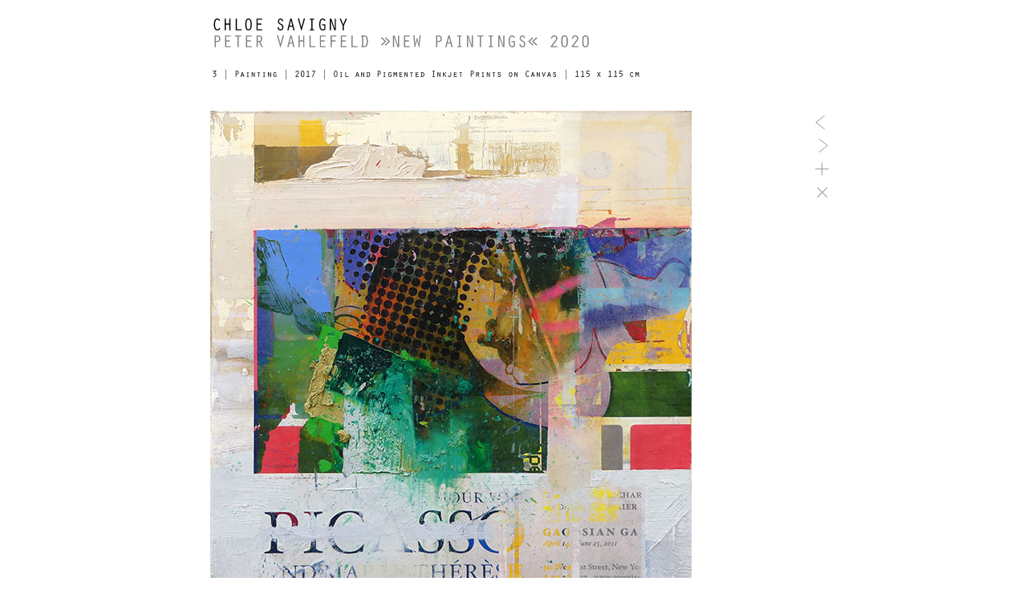

--- FILE ---
content_type: text/html; charset=UTF-8
request_url: http://www.chloe-savigny.com/peter-vahlefeld/index.php?cat=pics&p=3
body_size: 2056
content:
<!DOCTYPE HTML PUBLIC "-//W3C//DTD HTML 4.01 Transitional//EN">
<html>
<head>
<meta http-equiv="Content-Type" content="text/html; charset=UTF-8" />
<meta name="description" content="Le oeuvres de Peter Vahlefeld valent presque comme le propres publicités, tant il est question de reproduction, multiplication, affichage, placardage…">
<meta name="keywords" content="Artworks, Artist Ranking, Public Exhibitions, Dealer Directory, Public Collections">
<title>CHLOE SAVIGNY - PETER VAHLFELD »NEW PAINTINGS« 2020</title>
<link href="css/style.css" rel="stylesheet" type="text/css" />
<!--[if IE]>
<link rel="stylesheet" type="text/css" href="css/IEstyle.css" />
<![endif]-->
<script type="text/javascript" src="js/jquery.js"></script>
<script type="text/javascript" src="js/debug.js"></script>
<script type="text/javascript" src="js/script.js"></script>
<script type="text/javascript" src="js/cufon-yui.js"></script>
<script type="text/javascript" src="js/Orator.font.js" ></script>

<script type="text/javascript">
		Cufon.replace('div#container > div#logo');
		Cufon.replace('div#container > div#title');
		Cufon.replace('div#container > div.subtop',{hover: {color: 'black'}});
		Cufon.replace('div#container > div.subbottom',{hover: {color: 'black'}});
</script>

</head>
<body>
<div id="distance"></div>
<div id="container">
	<div id="logo">CHLOE SAVIGNY</div><div class="subtop">
	<a class="act" href="/peter-vahlefeld/index.php">PETER VAHLEFELD »NEW PAINTINGS« 2020</a>
</div>
<div id='title'>3 | Painting | 2017 | Oil and Pigmented Inkjet Prints on Canvas | 115 x 115 cm</div>	
<div class="linie"></div>
<div id="show">
<a href='javascript:void(0)'><img id='3'src='pics/paint_show/3.jpg' /></a>	
</div>
<div id="shownavi">
	<a id="back" href="javascript:void(0)"></a>
	<a id="for" href="javascript:void(0)"></a>
	<a id="plus" href="javascript:void(0)"></a>
	<a id="del" href="javascript:void(0)"></a>
</div>
<div class="subbottom">
<a href="/peter-vahlefeld/index.php?cat=txt">TEXT</a><br />
</div></div>
</body>
</html>

--- FILE ---
content_type: text/css
request_url: http://www.chloe-savigny.com/peter-vahlefeld/css/style.css
body_size: 2157
content:
@charset "UTF-8";
/* @font-face { font-family: 'Orator'; src: url(../fonts/OratorStd.otf); } */

* 				{margin:0;padding:0;}
html, body 		{height:100%;font-family:"Arial","Helvetica",sans-serif;font-size:11px;line-height:18px;color:black;background-color:white;}
img				{border:0;}

a				{text-decoration:none; color:gray; border:none; outline:none;}
a:hover			{color:black;}

div#distance 	{width:1px;height:50%;margin-bottom:-430px;float:left;}
div#container 	{padding:23px 23px 23px 38px;margin:0 auto;position:relative;clear:left;width:771px;}

div#logo		{margin:0 0 0 2px;font-size: 21px;line-height: 21px;}
div.linie		{margin:0 0 23px 0;background-color:white;height:1px;width:740px;}

div#title		{margin:23px 0 15px 2px;}

div#thumbs	a	{display:block;float:left;margin:0 28px 28px 0;}

div.subtop			{margin:0 0 17px 2px;font-size: 14px;line-height:17px;}
div.subtop a		{margin:0 0 0 1px;}
div.subtop a.act	{margin:0;font-size: 21px;line-height: 21px;}
div.subbottom		{margin:23px 0 0 2px;float:left;font-size: 14px;line-height:17px;}
div#start 			{clear:both;margin:0 0 0 2px;}

div#show		{width:740px;float:left;}

div#shownavi			{margin:6px 0 0 14px;float:left;}
div#shownavi a			{margin: 0 0 12px 0;display:block;height:0;width:17px;overflow:hidden;padding:17px 0 0 0;background-repeat:no-repeat;background-position:-17px 0;}
div#shownavi a#back		{background-image:url(../pics/back.png);}
div#shownavi a#for		{background-image:url(../pics/for.png);}
div#shownavi a#plus		{background-image:url(../pics/plus.png);}
div#shownavi a#del		{background-image:url(../pics/del.png);}
div#shownavi a:hover	{background-position:0 0;}

div.frame		{display: block;height:600px;}

div#txthold		{font-family: "Arial","Helvetica",sans-serif;font-size: 12px;line-height:14px;width:740px;height:602px;overflow: auto;}
div.txt  		{float:left;width:687px;margin:0 0 0 3px;font-size: 14px;line-height: 20px;}
div.txt2 		{float:left;width:335px;margin: 28px 0 0 20px;}

div.liniebio	{margin:0 0 23px 0;background-color:white;height:1px;width:740px;}
div#bio  		{float:left;margin:0 0 0 3px;font-family: "Arial","Helvetica",sans-serif;font-size: 12px;line-height:14px;}



--- FILE ---
content_type: text/javascript
request_url: http://www.chloe-savigny.com/peter-vahlefeld/js/Orator.font.js
body_size: 81619
content:
/*!
 * The following copyright notice may not be removed under any circumstances.
 * 
 * Copyright:
 * Copyright � 1987, 2001 Adobe Systems Incorporated.  All rights reserved.
 * 
 * Trademark:
 * Orator
 * 
 * Full name:
 * OratorStd
 * 
 * Designer:
 * John Scheppler
 * 
 * Vendor URL:
 * http://www.adobe.com/type
 * 
 * License information:
 * http://www.adobe.com/type/legal.html
 */
Cufon.registerFont({"w":600,"face":{"font-family":"Orator Std","font-weight":400,"font-stretch":"normal","units-per-em":"1000","panose-1":"2 13 5 9 2 2 3 3 2 4","ascent":"667","descent":"-333","x-height":"9","bbox":"-3 -1046 604.048 288","underline-thickness":"63","underline-position":"-28","stemh":"60","stemv":"67","unicode-range":"U+0020-U+FB02"},"glyphs":{" ":{},"!":{"d":"331,-207r-64,0r-18,-460r102,0xm254,0r0,-148r92,0r0,148r-92,0"},"\"":{"d":"176,-676r92,0r0,111r-27,135r-38,0r-27,-135r0,-111xm333,-676r92,0r0,111r-27,135r-38,0r-27,-135r0,-111"},"#":{"d":"267,-805r44,0r-162,901r-45,0r61,-335r-134,0r8,-44r134,0r28,-157r-134,0r8,-44r134,0xm329,96r-45,0r165,-901r44,0r-58,321r135,0r-9,44r-134,0r-28,157r134,0r-8,44r-134,0"},"$":{"d":"332,-298r0,161v44,-2,82,-34,82,-80v0,-44,-40,-75,-82,-81xm262,-385r0,-145v-33,8,-56,42,-56,74v0,33,24,60,56,71xm262,-137r0,-181v-69,-18,-126,-66,-126,-141v0,-70,60,-123,126,-134r0,-83r70,0r0,83v57,5,106,43,140,87r-49,43v-45,-50,-65,-63,-91,-67r0,164v81,12,152,61,152,150v0,83,-74,141,-152,142r0,83r-70,0r0,-83v-62,-3,-114,-48,-146,-99r55,-40v23,34,47,70,91,76"},"%":{"d":"433,-116v0,-32,-10,-75,-49,-75v-40,0,-50,43,-50,75v0,32,10,75,50,75v39,0,49,-43,49,-75xm214,-676v54,1,90,31,149,31v40,0,84,-7,119,-30r36,20r-376,664r-60,-32r330,-580v-31,12,-67,10,-98,-1v28,83,-11,180,-100,179v-72,0,-110,-59,-110,-126v0,-66,38,-125,110,-125xm493,-116v0,66,-38,125,-109,125v-72,0,-110,-59,-110,-125v0,-66,38,-125,110,-125v71,0,109,59,109,125xm263,-551v0,-31,-10,-75,-49,-75v-40,0,-50,44,-50,75v0,32,10,76,50,76v39,0,49,-44,49,-76"},"&":{"d":"358,-87r-110,-149v-35,24,-62,46,-62,92v0,91,118,116,172,57xm264,-319v35,-26,83,-51,82,-104v0,-44,-25,-76,-72,-76v-41,0,-64,30,-64,69v0,34,15,62,54,111xm211,-284v-31,-41,-64,-82,-64,-142v0,-80,50,-136,130,-136v78,0,132,61,132,136v0,64,-30,103,-109,156r98,133v19,-29,26,-64,29,-98r66,13v-6,50,-23,101,-53,142r41,57r-51,37r-36,-49v-35,27,-74,44,-120,44v-87,0,-158,-63,-158,-152v0,-67,45,-106,95,-141"},"\u2019":{"d":"265,-667r92,0v10,105,-37,163,-111,207r-23,-55v50,-34,41,-83,42,-152"},"(":{"d":"362,-676r40,39v-90,86,-124,213,-124,332v0,120,34,246,124,332r-40,40v-206,-187,-206,-556,0,-743"},")":{"d":"198,-637r40,-39v207,187,206,555,0,743r-40,-40v90,-86,124,-212,124,-332v0,-119,-34,-246,-124,-332"},"*":{"d":"143,-564r100,10r-63,-74r68,-48r52,94r52,-94r68,48r-63,74r100,-10r0,88r-100,-9r63,73r-68,49r-52,-95r-52,95r-68,-49r63,-73r-100,9r0,-88xm300,-548v-15,0,-28,13,-28,28v0,16,13,28,28,28v15,0,28,-12,28,-28v0,-15,-13,-28,-28,-28"},"+":{"d":"566,-382r0,44r-244,0r0,244r-44,0r0,-244r-244,0r0,-44r244,0r0,-244r44,0r0,244r244,0"},",":{"d":"265,-148r92,0v10,105,-37,163,-111,207r-23,-55v50,-34,41,-83,42,-152"},"-":{"d":"189,-229r0,-63r222,0r0,63r-222,0"},".":{"d":"254,0r0,-148r92,0r0,148r-92,0"},"\/":{"d":"175,27r-46,0r296,-774r46,0"},"0":{"d":"300,-676v212,0,186,268,186,343v0,107,18,342,-186,342v-204,0,-186,-227,-186,-342v0,-157,-8,-343,186,-343xm300,-613v-126,0,-116,147,-116,280v0,262,48,279,116,279v77,0,116,-31,116,-279v0,-258,-45,-280,-116,-280"},"1":{"d":"279,-60r0,-526r-122,47r-21,-61r210,-80r0,620r143,0r0,60r-378,0r0,-60r168,0"},"2":{"d":"114,0r0,-60r247,-319v31,-40,56,-71,56,-125v0,-63,-42,-109,-107,-109v-79,0,-119,62,-129,134r-66,-9v16,-111,77,-188,195,-188v105,0,177,64,177,170v0,64,-32,114,-70,163r-218,283r287,0r0,60r-372,0"},"3":{"d":"192,-350r0,-54r197,-203r-278,0r0,-60r370,0r0,60r-185,189v104,-2,193,59,193,170v0,89,-47,158,-121,203v-55,34,-120,54,-248,54r0,-63v110,0,157,-12,192,-32v59,-32,107,-90,107,-160v0,-113,-125,-123,-227,-104"},"4":{"d":"371,-167r-261,0r99,-513r67,18r-86,435r181,0r0,-339r67,0r0,339r53,0r0,60r-53,0r0,167r-67,0r0,-167"},"5":{"d":"116,-54v177,10,298,-53,298,-192v0,-71,-48,-114,-118,-114v-42,0,-75,16,-111,35r-48,0r0,-342r342,0r0,60r-275,0r0,205v129,-57,281,6,280,156v0,87,-46,159,-118,205v-52,33,-120,50,-250,50r0,-63"},"6":{"d":"460,-618r-38,55v-31,-27,-64,-50,-107,-50v-121,0,-129,154,-132,243v40,-34,80,-54,133,-54v126,0,172,104,172,214v0,119,-64,219,-192,219v-172,0,-183,-208,-183,-335v0,-136,17,-350,199,-350v55,0,108,21,148,58xm183,-296v1,209,57,242,118,242v82,0,117,-72,117,-153v0,-76,-23,-154,-112,-154v-48,0,-89,33,-123,65"},"7":{"d":"153,-14r266,-593r-275,0r0,-60r372,0r-303,680"},"8":{"d":"300,-311v-59,37,-121,65,-121,144v0,69,54,113,121,113v67,0,121,-44,121,-113v0,-79,-62,-107,-121,-144xm300,-380v49,-33,99,-59,99,-126v0,-60,-36,-107,-99,-107v-63,0,-99,47,-99,107v0,67,50,93,99,126xm358,-345v75,38,133,82,133,175v0,109,-85,179,-191,179v-106,0,-191,-70,-191,-179v0,-93,58,-137,134,-175v-61,-38,-112,-84,-112,-161v0,-97,71,-170,169,-170v98,0,169,73,169,170v0,77,-50,123,-111,161"},"9":{"d":"140,-49r38,-55v31,28,65,50,108,50v121,0,128,-154,131,-243v-39,34,-80,54,-132,54v-126,0,-172,-103,-172,-214v0,-118,63,-219,191,-219v173,0,183,208,183,335v0,136,-17,350,-199,350v-54,0,-108,-21,-148,-58xm417,-370v0,-205,-54,-243,-117,-243v-82,0,-117,72,-117,154v0,76,22,153,112,153v47,0,89,-33,122,-64"},":":{"d":"254,0r0,-148r92,0r0,148r-92,0xm254,-284r0,-148r92,0r0,148r-92,0"},";":{"d":"265,-148r92,0v10,105,-37,163,-111,207r-23,-55v50,-34,41,-83,42,-152xm265,-284r0,-148r92,0r0,148r-92,0"},"<":{"d":"98,-360r379,-360r25,32r-340,328r340,328r-25,32"},"=":{"d":"566,-449r0,44r-532,0r0,-44r532,0xm566,-315r0,44r-532,0r0,-44r532,0"},">":{"d":"123,-720r379,360r-379,360r-25,-32r340,-328r-340,-328"},"?":{"d":"331,-220r-69,0v0,-82,1,-102,63,-153v42,-35,87,-71,87,-132v0,-62,-36,-108,-101,-108v-80,0,-115,69,-127,138r-66,-17v21,-107,73,-184,191,-184v103,0,173,65,173,169v0,77,-44,124,-99,171v-45,37,-53,50,-52,116xm250,0r0,-148r92,0r0,148r-92,0"},"@":{"d":"502,-131r24,63v-197,132,-507,112,-507,-210v0,-182,100,-398,306,-398v106,0,256,80,256,278v0,91,-41,228,-152,228v-41,0,-55,-12,-83,-41v-30,26,-50,41,-92,41v-53,0,-91,-37,-91,-90v0,-52,22,-118,54,-159v29,-37,73,-64,211,-59r-32,205v0,22,10,40,34,40v64,0,81,-111,81,-160v0,-132,-77,-220,-192,-220v-117,0,-230,121,-230,337v0,138,77,222,196,222v82,0,149,-33,217,-77xm346,-389r5,-26v-25,5,-55,7,-73,29v-24,29,-45,82,-45,121v0,15,7,32,26,32v30,0,63,-31,87,-156"},"A":{"d":"391,-206r-182,0r-52,219r-66,-18r169,-662r80,0r169,662r-66,18xm375,-266r-74,-312r-2,0r-74,312r150,0"},"B":{"d":"243,-60r91,0v60,0,101,-44,101,-141v-1,-131,-77,-137,-192,-132r0,273xm243,-393v97,7,161,-11,161,-106v0,-97,-63,-112,-161,-108r0,214xm337,0r-215,0r0,-60r54,0r0,-547r-54,0r0,-60r204,0v73,0,148,61,148,168v0,55,-22,102,-71,129v75,33,102,90,102,170v0,139,-76,200,-168,200"},"C":{"d":"432,-138r55,38v-39,63,-97,109,-173,109v-174,0,-200,-210,-200,-342v0,-133,26,-343,200,-343v76,0,128,44,163,108r-57,34v-21,-42,-55,-79,-106,-79v-122,0,-130,192,-130,280v0,87,8,279,130,279v52,0,93,-43,118,-84"},"D":{"d":"173,-607r-54,0r0,-60v268,-2,389,-35,389,334v0,147,-8,333,-211,333r-178,0r0,-60r54,0r0,-547xm240,-607r0,547r55,0v81,0,143,-21,143,-273v0,-254,-68,-274,-127,-274r-71,0"},"E":{"d":"157,0r0,-667r325,0r0,60r-258,0r0,220r213,0r0,60r-213,0r0,267r258,0r0,60r-325,0"},"F":{"d":"176,0r0,-667r328,0r0,60r-261,0r0,220r219,0r0,60r-219,0r0,327r-67,0"},"G":{"d":"476,-346r0,297v-43,35,-99,58,-155,58v-172,0,-202,-208,-202,-341v0,-125,29,-344,195,-344v75,0,130,46,167,107r-59,36v-24,-43,-59,-80,-112,-80v-111,0,-121,204,-121,283v0,229,67,276,133,276v28,0,64,-12,87,-31r0,-201r-125,0r0,-60r192,0"},"H":{"d":"130,0r0,-667r67,0r0,280r206,0r0,-280r67,0r0,667r-67,0r0,-327r-206,0r0,327r-67,0"},"I":{"d":"266,-60r0,-547r-90,0r0,-60r248,0r0,60r-91,0r0,547r91,0r0,60r-248,0r0,-60r90,0"},"J":{"d":"109,-242r67,0v-3,95,-3,188,99,188v60,0,96,-54,96,-130r0,-483r67,0r0,490v0,127,-82,186,-168,186v-82,0,-161,-58,-161,-189r0,-62"},"K":{"d":"229,-667r0,275r18,0r186,-288r54,34r-183,282r219,343r-56,34r-215,-345r-23,0r0,332r-67,0r0,-667r67,0"},"L":{"d":"169,0r0,-667r67,0r0,607r274,0r0,60r-341,0"},"M":{"d":"300,-384r96,-283r84,0r20,667r-71,0r-13,-556r-2,0r-114,335r-114,-335r-2,0r-13,556r-70,0r20,-667r83,0"},"N":{"d":"126,0r0,-667r84,0r198,561v6,-45,-1,-102,-1,-151r0,-410r67,0r0,667r-84,0r-198,-562v-6,45,1,104,1,153r0,409r-67,0"},"O":{"d":"300,-676v188,0,185,254,185,342v0,84,3,343,-185,343v-190,0,-185,-257,-185,-343v0,-110,7,-342,185,-342xm300,-613v-118,0,-115,181,-115,279v0,180,21,280,115,280v116,0,115,-164,115,-280v0,-126,3,-279,-115,-279"},"P":{"d":"229,-298r0,298r-67,0r0,-667r145,0v118,0,184,63,184,177v0,124,-70,192,-162,192r-100,0xm229,-607r0,250r94,-1v62,-1,98,-48,98,-132v0,-114,-82,-123,-192,-117"},"Q":{"d":"435,-81r49,58r-51,42r-39,-47v-26,23,-59,37,-94,37v-93,0,-185,-92,-185,-342v0,-233,81,-343,185,-343v93,0,185,91,185,343v0,82,-9,179,-50,252xm353,-76r-85,-101r51,-43r70,83v20,-61,26,-129,26,-194v0,-76,-6,-282,-116,-282v-109,0,-114,209,-114,285v0,71,9,274,110,274v23,0,42,-6,58,-22"},"R":{"d":"229,-607r0,250r98,0v58,0,94,-43,94,-133v0,-122,-82,-121,-192,-117xm162,0r0,-667r180,0v66,0,149,57,149,177v0,82,-33,160,-115,188r138,286r-60,29r-150,-310r-75,0r0,297r-67,0"},"S":{"d":"461,-525r-65,10v-11,-49,-35,-98,-92,-98v-63,0,-88,51,-88,107v0,54,11,71,116,134v82,49,138,90,138,193v0,105,-56,188,-168,188v-118,0,-161,-78,-171,-184r67,-9v9,74,25,130,106,130v58,0,99,-39,99,-119v0,-88,-57,-118,-126,-158v-77,-45,-128,-77,-128,-175v0,-90,60,-170,155,-170v94,0,140,67,157,151"},"T":{"d":"268,0r0,-607r-144,0r0,-60r352,0r0,60r-141,0r0,607r-67,0"},"U":{"d":"137,-667r67,0r0,485v0,66,13,128,96,128v83,0,97,-63,97,-128r0,-485r67,0r0,505v0,104,-65,171,-164,171v-101,0,-163,-69,-163,-168r0,-508"},"V":{"d":"300,-181r138,-499r68,14r-198,679r-16,0r-198,-679r68,-14"},"W":{"d":"441,-680r67,13r-67,680r-29,0r-111,-403r-2,0r-111,403r-29,0r-67,-680r67,-13r32,501r2,0r97,-351r20,0r97,351r2,0"},"X":{"d":"301,-292r-148,305r-60,-28r174,-348r-143,-286r62,-31r114,249r114,-249r62,31r-143,286r174,348r-60,28"},"Y":{"d":"300,-341r144,-339r62,25r-173,392r0,263r-67,0r0,-263r-172,-392r62,-25"},"Z":{"d":"104,0r283,-607r-254,0r0,-60r355,0r-282,607r290,0r0,60r-392,0"},"[":{"d":"178,-676r270,0r0,60r-203,0r0,594r203,0r0,60r-270,0r0,-714"},"\\":{"d":"425,27r-296,-774r46,0r296,774r-46,0"},"]":{"d":"422,-676r0,714r-270,0r0,-60r203,0r0,-594r-203,0r0,-60r270,0"},"^":{"d":"160,-357r-50,0r164,-323r52,0r161,323r-50,0r-137,-275"},"_":{"d":"600,108r-600,0r0,-36r600,0r0,36"},"\u2018":{"d":"308,-469r-92,0v-10,-105,37,-163,111,-207r23,55v-50,34,-41,83,-42,152"},"a":{"d":"393,-142r-185,0r-49,155r-66,-24r164,-510r86,0r164,510r-66,24xm374,-202r-74,-241r-74,241r148,0"},"b":{"d":"243,-60v92,-2,192,16,192,-84v0,-52,-34,-94,-98,-94r-94,0r0,178xm243,-298r75,0v58,0,87,-37,87,-84v0,-90,-80,-79,-162,-79r0,163xm334,0r-212,0r0,-60r54,0r0,-401r-54,0r0,-60r164,0v132,0,189,50,189,139v0,45,-19,85,-59,107v57,18,89,67,89,126v0,94,-62,149,-171,149"},"c":{"d":"432,-138r55,38v-42,66,-92,109,-173,109v-152,0,-200,-140,-200,-269v0,-208,110,-270,194,-270v81,0,128,42,165,111r-61,31v-22,-42,-52,-79,-103,-79v-104,0,-125,126,-125,206v0,81,19,207,125,207v61,0,92,-37,123,-84"},"d":{"d":"119,-461r0,-60r174,0v148,0,215,61,215,254v0,163,-28,267,-215,267r-174,0r0,-60r54,0r0,-401r-54,0xm240,-461r0,401v145,8,198,-13,198,-200v0,-196,-55,-207,-198,-201"},"e":{"d":"157,0r0,-521r325,0r0,60r-258,0r0,156r213,0r0,60r-213,0r0,185r258,0r0,60r-325,0"},"f":{"d":"176,0r0,-521r328,0r0,60r-261,0r0,156r219,0r0,60r-219,0r0,245r-67,0"},"g":{"d":"476,-278r0,230v-43,34,-107,57,-160,57v-153,0,-197,-142,-197,-270v0,-126,46,-269,195,-269v70,0,131,41,167,100r-57,37v-25,-42,-63,-74,-114,-74v-103,0,-121,129,-121,208v0,81,18,205,123,205v34,0,68,-9,97,-27r0,-137r-125,0r0,-60r192,0"},"h":{"d":"130,0r0,-521r67,0r0,216r206,0r0,-216r67,0r0,521r-67,0r0,-245r-206,0r0,245r-67,0"},"i":{"d":"193,0r0,-60r73,0r0,-401r-73,0r0,-60r214,0r0,60r-74,0r0,401r74,0r0,60r-214,0"},"j":{"d":"109,-194r67,0v-4,102,25,140,94,140v68,0,101,-41,101,-104r0,-363r67,0r0,376v0,74,-52,154,-168,154v-112,0,-161,-64,-161,-203"},"k":{"d":"229,-521r0,222r25,0r179,-235r51,40r-173,219r203,245r-51,43r-211,-257r-23,0r0,244r-67,0r0,-521r67,0"},"l":{"d":"170,0r0,-521r67,0r0,461r273,0r0,60r-340,0"},"m":{"d":"300,-147r-117,-275r-2,0r-13,422r-71,0r21,-521r88,0r94,226r94,-226r88,0r21,521r-71,0r-13,-422r-2,0"},"n":{"d":"126,0r0,-521r83,0r202,439v5,-40,-5,-93,-4,-137r0,-302r67,0r0,521r-83,0r-202,-439v-5,41,5,94,4,138r0,301r-67,0"},"o":{"d":"300,-530v83,0,185,60,185,270v0,42,-3,269,-185,269v-84,0,-185,-60,-185,-269v0,-208,99,-270,185,-270xm300,-467v-101,0,-115,130,-115,207v0,76,14,206,115,206v101,0,115,-130,115,-206v0,-77,-14,-207,-115,-207"},"p":{"d":"229,-224r0,224r-67,0r0,-521r162,0v121,0,168,66,168,142v0,157,-118,162,-263,155xm229,-284r92,0v66,0,101,-30,101,-90v-1,-107,-98,-85,-193,-87r0,177"},"q":{"d":"441,-70r59,54r-42,45r-58,-53v-29,22,-63,33,-100,33v-83,0,-185,-60,-185,-269v0,-199,91,-270,185,-270v83,0,185,60,185,270v0,61,-9,138,-44,190xm352,-68r-87,-79r41,-46r84,77v19,-45,25,-96,25,-144v0,-77,-14,-207,-115,-207v-101,0,-115,130,-115,207v0,76,14,206,115,206v18,0,36,-5,52,-14"},"r":{"d":"216,-283r88,0v65,0,108,-37,108,-96v0,-47,-28,-82,-88,-82r-108,0r0,178xm149,0r0,-521r177,0v87,0,156,41,156,142v0,64,-43,127,-106,146r128,211r-58,35r-133,-236r-97,0r0,223r-67,0"},"s":{"d":"131,-146r60,-19v13,64,44,111,114,111v55,0,98,-30,98,-88v0,-64,-54,-80,-105,-101v-76,-32,-148,-52,-148,-150v0,-88,71,-137,153,-137v87,0,138,50,159,131r-64,19v-12,-51,-39,-87,-96,-87v-43,0,-85,22,-85,69v0,49,30,63,70,81r111,49v47,26,72,68,72,122v0,99,-69,155,-165,155v-97,0,-158,-62,-174,-155"},"t":{"d":"268,0r0,-461r-144,0r0,-60r352,0r0,60r-141,0r0,461r-67,0"},"u":{"d":"137,-521r67,0r0,355v0,76,22,112,91,112v84,0,102,-37,102,-112r0,-355r67,0r0,387v0,69,-49,143,-164,143v-113,0,-163,-71,-163,-147r0,-383"},"v":{"d":"300,-152r142,-382r64,24r-200,523r-12,0r-200,-523r64,-24"},"w":{"d":"93,-526r69,-8r40,366r2,0r87,-256r18,0r87,256r2,0r41,-366r68,8r-75,539r-23,0r-109,-321r-109,321r-23,0"},"x":{"d":"300,-217r-139,230r-60,-34r161,-255r-147,-223r61,-35r124,198r124,-198r61,35r-147,223r161,255r-60,34"},"y":{"d":"300,-266r139,-268r63,33r-169,300r0,201r-67,0r0,-201r-168,-300r63,-33"},"z":{"d":"104,0r273,-461r-244,0r0,-60r355,0r-271,461r279,0r0,60r-392,0"},"{":{"d":"323,-199r0,140v-5,82,40,105,138,101r0,25r-33,0v-138,0,-172,-38,-172,-140r0,-132v0,-91,-32,-76,-105,-99v72,-25,105,-12,105,-100r0,-133v-8,-122,75,-147,205,-139r0,25v-99,-4,-138,19,-138,100r0,140v0,45,-1,82,-46,107v45,24,46,60,46,105"},"|":{"d":"278,288r0,-1080r44,0r0,1080r-44,0"},"}":{"d":"277,-410r0,-140v5,-82,-40,-105,-138,-101r0,-25r33,0v138,0,172,38,172,140r0,132v0,91,32,76,105,99v-72,25,-105,12,-105,100r0,133v8,122,-75,147,-205,139r0,-25v99,4,138,-19,138,-100r0,-140v0,-45,1,-82,46,-107v-45,-24,-46,-60,-46,-105"},"~":{"d":"538,-441r32,23v-29,54,-84,114,-150,114v-59,0,-188,-75,-240,-75v-62,0,-91,54,-119,100r-31,-23v30,-53,76,-121,145,-121v82,0,188,75,244,75v52,0,98,-49,119,-93"},"\u00a1":{"d":"249,-519r0,-148r92,0r0,148r-92,0xm326,-460r20,460r-102,0r18,-460r64,0"},"\u00a2":{"d":"340,-68r0,77r-67,0r0,-79v-124,-26,-159,-154,-159,-266v0,-112,35,-241,159,-267r0,-73r67,0r0,72v60,7,107,57,133,108r-61,32v-16,-31,-38,-61,-72,-74r0,405v41,-10,71,-47,92,-81r55,38v-34,54,-80,100,-147,108xm273,-136r0,-401v-76,29,-89,128,-89,200v0,71,12,173,89,201"},"\u00a3":{"d":"416,9v-54,-1,-78,-39,-136,-38v-44,0,-76,18,-113,38r-36,-47v95,-153,89,-160,55,-306r-106,0r0,-60r89,0v-11,-36,-23,-73,-23,-111v0,-94,82,-161,173,-161v79,0,146,43,176,116r-61,22v-22,-46,-56,-78,-111,-78v-64,0,-107,42,-107,108v0,38,9,65,20,104r184,0r0,60r-166,0v10,40,25,82,25,123v0,54,-23,91,-49,137v21,-5,44,-8,66,-8v46,0,84,39,119,39v27,0,46,-20,64,-36r40,44v-30,29,-59,54,-103,54"},"\u2044":{"d":"462,-680r53,29r-377,664r-53,-26"},"\u00a5":{"d":"358,-327r122,0r0,60r-147,0r0,267r-67,0r0,-267r-146,0r0,-60r122,0r-148,-328r62,-25r144,339r144,-339r62,25"},"\u0192":{"d":"448,-616v-105,-2,-80,137,-100,225r96,0r0,60r-103,0r-35,292v-3,24,-8,173,-146,173r-51,0r0,-60r43,0v70,0,79,-53,87,-122r34,-283r-107,0r0,-60r114,0r14,-112v3,-24,8,-173,146,-173r51,0r0,60r-43,0"},"\u00a7":{"d":"229,-547v0,62,79,73,123,98v51,30,113,55,113,123v0,41,-22,77,-54,101v33,25,55,54,55,98v0,86,-78,136,-158,136v-83,0,-152,-51,-174,-131r67,-23v16,53,53,94,113,94v43,0,82,-24,82,-70v0,-67,-77,-79,-123,-106v-57,-34,-123,-57,-123,-134v0,-38,20,-76,51,-97v-27,-23,-42,-55,-42,-91v0,-79,75,-127,148,-127v66,0,125,43,150,103r-59,26v-17,-39,-47,-69,-93,-69v-42,0,-76,25,-76,69xm395,-319v0,-69,-96,-78,-144,-111v-36,35,-48,92,9,122r102,54v20,-15,33,-40,33,-65"},"\u00a4":{"d":"120,-506r-109,-107r33,-32r108,107v83,-69,213,-69,296,0r108,-107r33,32r-109,107v66,84,67,208,0,292r109,107r-33,32r-108,-107v-83,69,-213,69,-296,0r-108,107r-33,-32r109,-107v-66,-84,-67,-208,0,-292xm300,-169v108,0,191,-83,191,-191v0,-108,-83,-192,-191,-192v-108,0,-191,84,-191,192v0,108,83,191,191,191"},"'":{"d":"254,-676r92,0r0,111r-27,135r-38,0r-27,-135r0,-111"},"\u201c":{"d":"421,-469r-92,0v-10,-105,37,-163,111,-207r23,55v-50,34,-41,83,-42,152xm235,-469r-92,0v-10,-105,37,-163,111,-207r23,55v-50,34,-41,83,-42,152"},"\u00ab":{"d":"293,-570r47,49r-205,191r205,192r-47,50r-254,-242xm517,-570r47,49r-205,191r205,192r-47,50r-254,-242"},"\u2039":{"d":"396,-570r47,49r-205,191r205,192r-47,50r-254,-242"},"\u203a":{"d":"204,-570r254,240r-254,242r-47,-50r205,-192r-205,-191"},"\ufb01":{"d":"540,-521r0,60r-73,0r0,401r73,0r0,60r-213,0r0,-60r73,0r0,-401r-243,0r0,156r152,0r0,60r-152,0r0,245r-67,0r0,-521r450,0"},"\ufb02":{"d":"430,-521r0,461r160,0r0,60r-227,0r0,-461r-220,0r0,156r152,0r0,60r-152,0r0,245r-67,0r0,-521r354,0"},"\u2013":{"d":"78,-229r0,-63r444,0r0,63r-444,0"},"\u2020":{"d":"262,-347r5,-76r-118,6r0,-73r119,6r-10,-183r85,0r-10,183r119,-6r0,73r-118,-6v11,136,-4,282,-5,423r-57,0"},"\u2021":{"d":"267,-439r-121,6r0,-72r119,6r-6,-168r83,0r-6,168r119,-6r0,72r-121,-6r0,211r121,-6r0,73r-119,-7r6,168r-83,0r6,-168r-119,7r0,-73r121,6r0,-211"},"\u00b7":{"d":"250,-360v0,-28,22,-50,50,-50v28,0,50,22,50,50v0,28,-22,50,-50,50v-28,0,-50,-22,-50,-50"},"\u00b6":{"d":"278,67r0,-356v-119,9,-221,-68,-221,-192v0,-61,17,-195,240,-195r246,0r0,60r-46,0r0,683r-67,0r0,-683r-85,0r0,683r-67,0"},"\u2022":{"d":"177,-252v0,-67,56,-123,123,-123v67,0,123,56,123,123v0,69,-56,123,-123,123v-69,0,-123,-54,-123,-123"},"\u201a":{"d":"265,-148r92,0v10,105,-37,163,-111,207r-23,-55v50,-34,41,-83,42,-152"},"\u201e":{"d":"179,-148r92,0v10,105,-37,163,-111,207r-23,-55v50,-34,41,-83,42,-152xm365,-148r92,0v10,105,-37,163,-111,207r-23,-55v50,-34,41,-83,42,-152"},"\u201d":{"d":"179,-667r92,0v10,105,-37,163,-111,207r-23,-55v50,-34,41,-83,42,-152xm365,-667r92,0v10,105,-37,163,-111,207r-23,-55v50,-34,41,-83,42,-152"},"\u00bb":{"d":"83,-570r254,240r-254,242r-47,-50r205,-192r-205,-191xm307,-570r254,240r-254,242r-47,-50r205,-192r-205,-191"},"\u2026":{"d":"54,0r0,-148r92,0r0,148r-92,0xm254,0r0,-148r92,0r0,148r-92,0xm454,0r0,-148r92,0r0,148r-92,0"},"\u2030":{"d":"320,-116v0,-28,-7,-75,-44,-75v-37,0,-44,47,-44,75v0,28,7,75,44,75v37,0,44,-47,44,-75xm124,-676v47,0,84,31,133,31v37,0,76,-8,106,-31r33,21r-336,664r-53,-32r294,-580v-28,12,-59,10,-87,-1v23,79,-4,179,-90,179v-68,0,-98,-66,-98,-126v0,-59,30,-125,98,-125xm276,-241v132,3,132,247,0,250v-132,-3,-132,-247,0,-250xm168,-551v0,-28,-7,-75,-44,-75v-37,0,-44,47,-44,75v0,28,7,76,44,76v37,0,44,-48,44,-76xm495,-241v132,3,132,247,0,250v-132,-3,-132,-247,0,-250xm539,-116v0,-28,-7,-75,-44,-75v-37,0,-44,47,-44,75v0,28,7,75,44,75v37,0,44,-47,44,-75"},"\u00bf":{"d":"269,-447r69,0v0,82,-1,102,-63,153v-42,35,-87,71,-87,132v0,62,36,108,101,108v80,0,115,-69,127,-138r66,17v-21,107,-73,184,-191,184v-103,0,-173,-65,-173,-169v0,-77,44,-124,99,-171v45,-37,53,-50,52,-116xm257,-519r0,-148r92,0r0,148r-92,0"},"`":{"d":"236,-695r177,101r-26,44r-187,-82"},"\u00b4":{"d":"377,-695r36,63r-187,82r-26,-44"},"\u02c6":{"d":"300,-613r-127,62r-24,-36r151,-102r151,102r-23,36"},"\u02dc":{"d":"243,-676v49,0,74,58,118,58v28,0,36,-42,42,-62r51,16v-13,46,-31,105,-90,105v-52,0,-75,-57,-121,-57v-30,0,-39,40,-48,62r-49,-19v17,-46,39,-103,97,-103"},"\u00af":{"d":"444,-586r-287,0r0,-60r287,0r0,60"},"\u02d8":{"d":"392,-682r60,0v-1,84,-64,124,-145,124v-87,0,-156,-28,-159,-124r60,0v-2,56,41,74,92,74v69,0,92,-30,92,-74"},"\u02d9":{"d":"300,-680v65,4,64,122,0,126v-65,-3,-64,-123,0,-126"},"\u00a8":{"d":"208,-680v65,4,64,122,0,126v-65,-3,-64,-123,0,-126xm392,-680v65,4,64,122,0,126v-65,-3,-64,-123,0,-126"},"\u02da":{"d":"300,-681v48,0,87,39,87,86v0,48,-39,87,-87,87v-48,0,-87,-39,-87,-87v0,-47,39,-86,87,-86xm300,-641v-26,0,-47,21,-47,46v0,26,21,47,47,47v26,0,47,-21,47,-47v0,-25,-21,-46,-47,-46"},"\u00b8":{"d":"346,-13r-18,55v42,2,80,24,80,71v0,93,-130,89,-195,48r20,-51v23,11,48,20,74,20v13,0,31,-4,31,-20v0,-33,-65,-30,-85,-32r33,-91r60,0"},"\u02dd":{"d":"265,-683r41,58r-186,82r-31,-41xm470,-683r41,58r-186,82r-31,-41"},"\u02db":{"d":"361,96r0,59v-79,38,-216,33,-216,-71v0,-52,41,-87,86,-107r98,0v-29,22,-114,62,-114,105v0,30,21,40,48,40v34,0,68,-10,98,-26"},"\u02c7":{"d":"173,-687r127,62r128,-62r23,36r-151,102r-151,-102"},"\u2014":{"d":"0,-229r0,-63r600,0r0,63r-600,0"},"\u00c6":{"d":"284,-266r0,-341r-27,0r-80,341r107,0xm284,0r0,-206r-120,0r-53,219r-68,-18r168,-662r297,0r0,60r-157,0r0,220r145,0r0,60r-145,0r0,267r157,0r0,60r-224,0"},"\u00aa":{"d":"351,-428r-102,0r-32,90r-63,-20r111,-309r70,0r111,309r-63,20xm333,-483r-33,-97r-33,97r66,0xm140,-236r0,-55r320,0r0,55r-320,0"},"\u0141":{"d":"183,-304r-100,37r0,-66r100,-38r0,-296r67,0r0,271r99,-38r0,67r-99,38r0,269r274,0r0,60r-341,0r0,-304"},"\u00d8":{"d":"197,-212r193,-353v-18,-31,-47,-48,-83,-48v-58,0,-115,28,-115,267v0,45,-1,88,5,134xm412,-487r-197,365v17,41,45,68,92,68v46,0,115,-12,115,-268v0,-53,1,-115,-10,-165xm178,-56r-33,59r-51,-26r52,-97v-20,-68,-24,-143,-24,-214v0,-92,-4,-342,185,-342v44,0,86,19,116,50r32,-58r52,27r-48,88v29,73,33,156,33,235v0,116,-8,343,-185,343v-49,0,-100,-26,-129,-65"},"\u0152":{"d":"311,0v-15,5,-31,9,-51,9v-198,0,-191,-271,-191,-344v0,-77,-3,-341,186,-341v21,0,41,0,60,9r216,0r0,60r-154,0r0,220r142,0r0,60r-142,0r0,267r154,0r0,60r-220,0xm310,-73r0,-524v-15,-13,-35,-16,-55,-16v-63,0,-116,32,-116,278v0,145,11,281,116,281v19,0,40,-7,55,-19"},"\u00ba":{"d":"140,-236r0,-55r320,0r0,55r-320,0xm300,-676v94,0,130,82,130,165v0,82,-36,164,-130,164v-94,0,-129,-82,-129,-164v0,-83,35,-165,129,-165xm300,-621v-55,0,-62,68,-62,110v0,42,7,109,62,109v55,0,63,-67,63,-109v0,-43,-8,-110,-63,-110"},"\u00e6":{"d":"291,-202r0,-259r-42,0r-76,259r118,0xm291,0r0,-142r-137,0r-48,155r-66,-24r164,-510r332,0r0,60r-178,0r0,156r145,0r0,60r-145,0r0,185r178,0r0,60r-245,0"},"\u0131":{"d":"193,0r0,-60r73,0r0,-401r-73,0r0,-60r214,0r0,60r-74,0r0,401r74,0r0,60r-214,0"},"\u0142":{"d":"237,-521r0,183r87,-33r0,67r-87,33r0,211r273,0r0,60r-340,0r0,-246r-87,33r0,-67r87,-33r0,-208r67,0"},"\u00f8":{"d":"200,-141r165,-301v-17,-17,-41,-25,-65,-25v-101,0,-115,130,-115,207v0,40,4,81,15,119xm399,-383r-166,303v19,17,42,26,67,26v101,0,115,-130,115,-206v0,-42,-4,-84,-16,-123xm396,-500r21,-38r50,28r-29,55v37,56,47,128,47,195v0,197,-91,269,-185,269v-35,0,-70,-10,-98,-32r-21,39r-51,-27r31,-57v-37,-54,-46,-129,-46,-192v0,-199,91,-270,185,-270v34,0,69,10,96,30"},"\u0153":{"d":"303,0v-14,6,-32,9,-52,9v-151,0,-191,-145,-191,-269v0,-210,102,-270,185,-270v20,0,40,2,58,9r238,0r0,60r-178,0r0,156r146,0r0,60r-146,0r0,185r178,0r0,60r-238,0xm296,-68r0,-385v-15,-9,-32,-14,-51,-14v-101,0,-115,130,-115,207v0,76,14,206,115,206v19,0,36,-5,51,-14"},"\u00df":{"d":"277,-248r0,-60v80,-5,96,-159,1,-159v-62,0,-65,46,-65,95r0,372r-67,0r0,-419v0,-40,42,-111,139,-111v131,0,170,178,72,239v63,17,97,78,97,140v0,111,-76,151,-135,151r-61,0r0,-60v78,6,126,-9,126,-88v0,-69,-38,-102,-107,-100"},"\u00b9":{"d":"281,-382r0,-227r-62,21r-18,-45r140,-47r0,298r58,0r0,50r-192,0r0,-50r74,0"},"\u00ac":{"d":"522,-173r0,-232r-488,0r0,-44r532,0r0,276r-44,0"},"\u00b5":{"d":"402,0r0,-44v-44,68,-155,70,-203,4r0,251r-67,0r0,-732r67,0r0,344v0,101,71,123,98,123v76,0,105,-82,105,-144r0,-323r67,0r0,521r-67,0"},"\u2122":{"d":"581,-676r0,282r-40,0r0,-242r-2,0r-96,242r-26,0r-93,-242r-2,0r0,242r-40,0r0,-282r68,0r81,199r84,-199r66,0xm248,-676r0,40r-94,0r0,242r-40,0r0,-242r-95,0r0,-40r229,0"},"\u00d0":{"d":"173,-607r-54,0r0,-60v268,-2,389,-35,389,334v0,147,-8,333,-211,333r-178,0r0,-60r54,0r0,-243r-54,0r0,-60r54,0r0,-244xm240,-607r0,244r79,0r0,60r-79,0r0,243r55,0v81,0,143,-21,143,-273v0,-254,-68,-274,-127,-274r-71,0"},"\u00bd":{"d":"123,-382r0,-227r-62,21r-18,-45r140,-47r0,298r58,0r0,50r-192,0r0,-50r74,0xm464,-680r53,29r-377,664r-53,-26xm334,0r0,-42r132,-152v15,-18,31,-32,31,-57v0,-28,-20,-43,-46,-43v-41,0,-57,29,-61,65r-57,-7v8,-67,48,-108,117,-108v56,0,107,30,107,91v0,37,-21,63,-45,90r-100,113r144,0r0,50r-222,0"},"\u00b1":{"d":"566,-429r0,44r-244,0r0,244r-44,0r0,-244r-244,0r0,-44r244,0r0,-244r44,0r0,244r244,0xm566,-91r0,44r-532,0r0,-44r532,0"},"\u00de":{"d":"229,-149r0,149r-67,0r0,-667r67,0r0,148r78,0v118,0,184,63,184,177v0,124,-70,193,-162,193r-100,0xm229,-459r0,250r94,0v62,0,98,-49,98,-133v0,-114,-82,-123,-192,-117"},"\u00bc":{"d":"476,-78r-143,0r58,-267r57,10r-46,207r74,0r0,-162r60,0r0,162r28,0r0,50r-28,0r0,78r-60,0r0,-78xm116,-382r0,-227r-62,21r-18,-45r140,-47r0,298r58,0r0,50r-192,0r0,-50r74,0xm460,-680r53,29r-377,664r-53,-26"},"\u00f7":{"d":"566,-382r0,44r-532,0r0,-44r532,0xm343,-205v0,24,-19,43,-43,43v-24,0,-43,-19,-43,-43v0,-24,19,-43,43,-43v24,0,43,19,43,43xm343,-515v0,24,-19,43,-43,43v-24,0,-43,-19,-43,-43v0,-24,19,-43,43,-43v24,0,43,19,43,43"},"\u00a6":{"d":"278,-792r44,0r0,360r-44,0r0,-360xm278,-72r44,0r0,360r-44,0r0,-360"},"\u00b0":{"d":"107,-549v0,-107,86,-193,193,-193v107,0,193,86,193,193v0,106,-86,193,-193,193v-107,0,-193,-87,-193,-193xm149,-549v0,83,68,151,151,151v83,0,151,-68,151,-151v0,-83,-68,-151,-151,-151v-83,0,-151,68,-151,151"},"\u00fe":{"d":"229,-112r0,112r-67,0r0,-521r67,0r0,112r95,0v121,0,168,66,168,142v0,157,-118,162,-263,155xm229,-172r92,0v66,0,101,-30,101,-90v-1,-107,-98,-85,-193,-87r0,177"},"\u00be":{"d":"477,-78r-143,0r58,-267r57,10r-46,207r74,0r0,-162r60,0r0,162r28,0r0,50r-28,0r0,78r-60,0r0,-78xm461,-680r53,29r-377,664r-53,-26xm257,-676r0,42r-86,79v48,5,92,37,92,89v0,41,-34,144,-222,133r0,-50v96,1,162,-21,162,-82v0,-56,-75,-49,-123,-40r0,-39r92,-82r-136,0r0,-50r221,0"},"\u00b2":{"d":"189,-332r0,-42r132,-152v15,-18,31,-32,31,-57v0,-28,-20,-43,-46,-43v-41,0,-57,29,-61,65r-57,-7v8,-67,48,-108,117,-108v56,0,107,30,107,91v0,37,-21,63,-45,90r-100,113r144,0r0,50r-222,0"},"\u00ae":{"d":"301,9v-167,0,-301,-152,-301,-341v0,-188,134,-340,301,-340v166,0,299,152,299,340v0,189,-133,341,-299,341xm301,-41v127,0,249,-121,249,-291v0,-172,-132,-290,-249,-290v-121,0,-251,118,-251,290v0,158,114,291,251,291xm349,-317r101,176r-59,0r-95,-176r-56,0r0,176r-50,0r0,-381r145,0v78,0,118,31,118,101v0,74,-45,102,-104,104xm240,-472r0,105v70,-4,164,21,163,-56v-1,-74,-97,-42,-163,-49"},"\u2212":{"d":"566,-382r0,44r-532,0r0,-44r532,0"},"\u00f0":{"d":"173,-290r0,-171r-54,0r0,-60r174,0v148,0,215,61,215,254v0,163,-28,267,-215,267r-174,0r0,-60r54,0r0,-170r-54,0r0,-60r54,0xm240,-290r79,0r0,60r-79,0r0,170v145,8,198,-13,198,-200v0,-196,-55,-207,-198,-201r0,171"},"\u00d7":{"d":"566,-126r-31,32r-235,-235r-235,235r-31,-32r235,-234r-235,-235r31,-31r235,235r235,-235r31,31r-235,235"},"\u00b3":{"d":"408,-676r0,42r-86,79v48,5,92,37,92,89v0,41,-34,145,-222,134r0,-50v96,1,162,-22,162,-83v0,-56,-75,-49,-123,-40r0,-39r92,-82r-136,0r0,-50r221,0"},"\u00a9":{"d":"301,-676v165,0,296,152,296,342v0,190,-131,343,-296,343v-165,0,-298,-153,-298,-343v0,-190,133,-342,298,-342xm301,-626v-120,0,-248,108,-248,292v0,160,116,293,248,293v108,0,246,-113,246,-293v0,-154,-112,-292,-246,-292xm399,-272r50,0v-8,80,-66,134,-135,134v-98,0,-165,-88,-165,-199v0,-113,63,-197,163,-197v71,0,126,48,137,129r-50,0v-8,-53,-39,-79,-86,-79v-78,0,-114,61,-114,146v0,81,39,150,115,150v47,0,79,-28,85,-84"},"\u00c1":{"d":"391,-206r-182,0r-52,219r-66,-18r169,-662r80,0r169,662r-66,18xm375,-266r-74,-312r-2,0r-74,312r150,0xm377,-841r36,63r-187,82r-26,-44"},"\u00c2":{"d":"391,-206r-182,0r-52,219r-66,-18r169,-662r80,0r169,662r-66,18xm375,-266r-74,-312r-2,0r-74,312r150,0xm300,-759r-127,62r-24,-36r151,-102r151,102r-23,36"},"\u00c4":{"d":"391,-206r-182,0r-52,219r-66,-18r169,-662r80,0r169,662r-66,18xm375,-266r-74,-312r-2,0r-74,312r150,0xm208,-826v65,4,64,122,0,126v-65,-3,-64,-123,0,-126xm392,-826v65,4,64,122,0,126v-65,-3,-64,-123,0,-126"},"\u00c0":{"d":"391,-206r-182,0r-52,219r-66,-18r169,-662r80,0r169,662r-66,18xm375,-266r-74,-312r-2,0r-74,312r150,0xm236,-841r177,101r-26,44r-187,-82"},"\u00c5":{"d":"391,-206r-182,0r-52,219r-66,-18r169,-662r80,0r169,662r-66,18xm375,-266r-74,-312r-2,0r-74,312r150,0xm300,-847v48,0,87,39,87,86v0,48,-39,87,-87,87v-48,0,-87,-39,-87,-87v0,-47,39,-86,87,-86xm300,-807v-26,0,-47,21,-47,46v0,26,21,47,47,47v26,0,47,-21,47,-47v0,-25,-21,-46,-47,-46"},"\u00c3":{"d":"391,-206r-182,0r-52,219r-66,-18r169,-662r80,0r169,662r-66,18xm375,-266r-74,-312r-2,0r-74,312r150,0xm243,-822v49,0,74,58,118,58v28,0,36,-42,42,-62r51,16v-13,46,-31,105,-90,105v-52,0,-75,-57,-121,-57v-30,0,-39,40,-48,62r-49,-19v17,-46,39,-103,97,-103"},"\u00c7":{"d":"432,-138r55,38v-35,56,-84,98,-148,107r-11,35v42,2,80,24,80,71v0,93,-130,89,-195,48r20,-51v23,11,48,20,74,20v13,0,31,-4,31,-20v0,-33,-65,-30,-85,-32r26,-72v-143,-26,-165,-216,-165,-339v0,-133,26,-343,200,-343v76,0,128,44,163,108r-57,34v-21,-42,-55,-79,-106,-79v-122,0,-130,192,-130,280v0,87,8,279,130,279v52,0,93,-43,118,-84"},"\u00c9":{"d":"157,0r0,-667r325,0r0,60r-258,0r0,220r213,0r0,60r-213,0r0,267r258,0r0,60r-325,0xm377,-841r36,63r-187,82r-26,-44"},"\u00ca":{"d":"157,0r0,-667r325,0r0,60r-258,0r0,220r213,0r0,60r-213,0r0,267r258,0r0,60r-325,0xm300,-759r-127,62r-24,-36r151,-102r151,102r-23,36"},"\u00cb":{"d":"157,0r0,-667r325,0r0,60r-258,0r0,220r213,0r0,60r-213,0r0,267r258,0r0,60r-325,0xm208,-826v65,4,64,122,0,126v-65,-3,-64,-123,0,-126xm392,-826v65,4,64,122,0,126v-65,-3,-64,-123,0,-126"},"\u00c8":{"d":"157,0r0,-667r325,0r0,60r-258,0r0,220r213,0r0,60r-213,0r0,267r258,0r0,60r-325,0xm236,-841r177,101r-26,44r-187,-82"},"\u00cd":{"d":"266,-60r0,-547r-90,0r0,-60r248,0r0,60r-91,0r0,547r91,0r0,60r-248,0r0,-60r90,0xm377,-841r36,63r-187,82r-26,-44"},"\u00ce":{"d":"266,-60r0,-547r-90,0r0,-60r248,0r0,60r-91,0r0,547r91,0r0,60r-248,0r0,-60r90,0xm300,-759r-127,62r-24,-36r151,-102r151,102r-23,36"},"\u00cf":{"d":"266,-60r0,-547r-90,0r0,-60r248,0r0,60r-91,0r0,547r91,0r0,60r-248,0r0,-60r90,0xm208,-826v65,4,64,122,0,126v-65,-3,-64,-123,0,-126xm392,-826v65,4,64,122,0,126v-65,-3,-64,-123,0,-126"},"\u00cc":{"d":"266,-60r0,-547r-90,0r0,-60r248,0r0,60r-91,0r0,547r91,0r0,60r-248,0r0,-60r90,0xm236,-841r177,101r-26,44r-187,-82"},"\u00d1":{"d":"126,0r0,-667r84,0r198,561v6,-45,-1,-102,-1,-151r0,-410r67,0r0,667r-84,0r-198,-562v-6,45,1,104,1,153r0,409r-67,0xm243,-822v49,0,74,58,118,58v28,0,36,-42,42,-62r51,16v-13,46,-31,105,-90,105v-52,0,-75,-57,-121,-57v-30,0,-39,40,-48,62r-49,-19v17,-46,39,-103,97,-103"},"\u00d3":{"d":"300,-676v188,0,185,254,185,342v0,84,3,343,-185,343v-190,0,-185,-257,-185,-343v0,-110,7,-342,185,-342xm300,-613v-118,0,-115,181,-115,279v0,180,21,280,115,280v116,0,115,-164,115,-280v0,-126,3,-279,-115,-279xm377,-841r36,63r-187,82r-26,-44"},"\u00d4":{"d":"300,-676v188,0,185,254,185,342v0,84,3,343,-185,343v-190,0,-185,-257,-185,-343v0,-110,7,-342,185,-342xm300,-613v-118,0,-115,181,-115,279v0,180,21,280,115,280v116,0,115,-164,115,-280v0,-126,3,-279,-115,-279xm300,-759r-127,62r-24,-36r151,-102r151,102r-23,36"},"\u00d6":{"d":"300,-676v188,0,185,254,185,342v0,84,3,343,-185,343v-190,0,-185,-257,-185,-343v0,-110,7,-342,185,-342xm300,-613v-118,0,-115,181,-115,279v0,180,21,280,115,280v116,0,115,-164,115,-280v0,-126,3,-279,-115,-279xm208,-826v65,4,64,122,0,126v-65,-3,-64,-123,0,-126xm392,-826v65,4,64,122,0,126v-65,-3,-64,-123,0,-126"},"\u00d2":{"d":"300,-676v188,0,185,254,185,342v0,84,3,343,-185,343v-190,0,-185,-257,-185,-343v0,-110,7,-342,185,-342xm300,-613v-118,0,-115,181,-115,279v0,180,21,280,115,280v116,0,115,-164,115,-280v0,-126,3,-279,-115,-279xm236,-841r177,101r-26,44r-187,-82"},"\u00d5":{"d":"300,-676v188,0,185,254,185,342v0,84,3,343,-185,343v-190,0,-185,-257,-185,-343v0,-110,7,-342,185,-342xm300,-613v-118,0,-115,181,-115,279v0,180,21,280,115,280v116,0,115,-164,115,-280v0,-126,3,-279,-115,-279xm243,-822v49,0,74,58,118,58v28,0,36,-42,42,-62r51,16v-13,46,-31,105,-90,105v-52,0,-75,-57,-121,-57v-30,0,-39,40,-48,62r-49,-19v17,-46,39,-103,97,-103"},"\u0160":{"d":"461,-525r-65,10v-11,-49,-35,-98,-92,-98v-63,0,-88,51,-88,107v0,54,11,71,116,134v82,49,138,90,138,193v0,105,-56,188,-168,188v-118,0,-161,-78,-171,-184r67,-9v9,74,25,130,106,130v58,0,99,-39,99,-119v0,-88,-57,-118,-126,-158v-77,-45,-128,-77,-128,-175v0,-90,60,-170,155,-170v94,0,140,67,157,151xm173,-833r127,62r128,-62r23,36r-151,102r-151,-102"},"\u00da":{"d":"137,-667r67,0r0,485v0,66,13,128,96,128v83,0,97,-63,97,-128r0,-485r67,0r0,505v0,104,-65,171,-164,171v-101,0,-163,-69,-163,-168r0,-508xm377,-841r36,63r-187,82r-26,-44"},"\u00db":{"d":"137,-667r67,0r0,485v0,66,13,128,96,128v83,0,97,-63,97,-128r0,-485r67,0r0,505v0,104,-65,171,-164,171v-101,0,-163,-69,-163,-168r0,-508xm300,-759r-127,62r-24,-36r151,-102r151,102r-23,36"},"\u00dc":{"d":"137,-667r67,0r0,485v0,66,13,128,96,128v83,0,97,-63,97,-128r0,-485r67,0r0,505v0,104,-65,171,-164,171v-101,0,-163,-69,-163,-168r0,-508xm208,-826v65,4,64,122,0,126v-65,-3,-64,-123,0,-126xm392,-826v65,4,64,122,0,126v-65,-3,-64,-123,0,-126"},"\u00d9":{"d":"137,-667r67,0r0,485v0,66,13,128,96,128v83,0,97,-63,97,-128r0,-485r67,0r0,505v0,104,-65,171,-164,171v-101,0,-163,-69,-163,-168r0,-508xm236,-841r177,101r-26,44r-187,-82"},"\u00dd":{"d":"300,-341r144,-339r62,25r-173,392r0,263r-67,0r0,-263r-172,-392r62,-25xm377,-841r36,63r-187,82r-26,-44"},"\u0178":{"d":"300,-341r144,-339r62,25r-173,392r0,263r-67,0r0,-263r-172,-392r62,-25xm208,-826v65,4,64,122,0,126v-65,-3,-64,-123,0,-126xm392,-826v65,4,64,122,0,126v-65,-3,-64,-123,0,-126"},"\u017d":{"d":"104,0r283,-607r-254,0r0,-60r355,0r-282,607r290,0r0,60r-392,0xm173,-833r127,62r128,-62r23,36r-151,102r-151,-102"},"\u00e1":{"d":"393,-142r-185,0r-49,155r-66,-24r164,-510r86,0r164,510r-66,24xm374,-202r-74,-241r-74,241r148,0xm377,-695r36,63r-187,82r-26,-44"},"\u00e2":{"d":"393,-142r-185,0r-49,155r-66,-24r164,-510r86,0r164,510r-66,24xm374,-202r-74,-241r-74,241r148,0xm300,-613r-127,62r-24,-36r151,-102r151,102r-23,36"},"\u00e4":{"d":"393,-142r-185,0r-49,155r-66,-24r164,-510r86,0r164,510r-66,24xm374,-202r-74,-241r-74,241r148,0xm208,-680v65,4,64,122,0,126v-65,-3,-64,-123,0,-126xm392,-680v65,4,64,122,0,126v-65,-3,-64,-123,0,-126"},"\u00e0":{"d":"393,-142r-185,0r-49,155r-66,-24r164,-510r86,0r164,510r-66,24xm374,-202r-74,-241r-74,241r148,0xm236,-695r177,101r-26,44r-187,-82"},"\u00e5":{"d":"393,-142r-185,0r-49,155r-66,-24r164,-510r86,0r164,510r-66,24xm374,-202r-74,-241r-74,241r148,0xm300,-701v48,0,87,39,87,86v0,48,-39,87,-87,87v-48,0,-87,-39,-87,-87v0,-47,39,-86,87,-86xm300,-661v-26,0,-47,21,-47,46v0,26,21,47,47,47v26,0,47,-21,47,-47v0,-25,-21,-46,-47,-46"},"\u00e3":{"d":"393,-142r-185,0r-49,155r-66,-24r164,-510r86,0r164,510r-66,24xm374,-202r-74,-241r-74,241r148,0xm243,-676v49,0,74,58,118,58v28,0,36,-42,42,-62r51,16v-13,46,-31,105,-90,105v-52,0,-75,-57,-121,-57v-30,0,-39,40,-48,62r-49,-19v17,-46,39,-103,97,-103"},"\u00e7":{"d":"432,-138r55,38v-37,59,-81,99,-148,108r-11,34v42,2,80,24,80,71v0,93,-130,89,-195,48r20,-51v23,11,48,20,74,20v13,0,31,-4,31,-20v0,-33,-65,-30,-85,-32r26,-72v-124,-20,-165,-147,-165,-266v0,-208,110,-270,194,-270v81,0,128,42,165,111r-61,31v-22,-42,-52,-79,-103,-79v-104,0,-125,126,-125,206v0,81,19,207,125,207v61,0,92,-37,123,-84"},"\u00e9":{"d":"157,0r0,-521r325,0r0,60r-258,0r0,156r213,0r0,60r-213,0r0,185r258,0r0,60r-325,0xm377,-695r36,63r-187,82r-26,-44"},"\u00ea":{"d":"157,0r0,-521r325,0r0,60r-258,0r0,156r213,0r0,60r-213,0r0,185r258,0r0,60r-325,0xm300,-613r-127,62r-24,-36r151,-102r151,102r-23,36"},"\u00eb":{"d":"157,0r0,-521r325,0r0,60r-258,0r0,156r213,0r0,60r-213,0r0,185r258,0r0,60r-325,0xm208,-680v65,4,64,122,0,126v-65,-3,-64,-123,0,-126xm392,-680v65,4,64,122,0,126v-65,-3,-64,-123,0,-126"},"\u00e8":{"d":"157,0r0,-521r325,0r0,60r-258,0r0,156r213,0r0,60r-213,0r0,185r258,0r0,60r-325,0xm236,-695r177,101r-26,44r-187,-82"},"\u00ed":{"d":"193,0r0,-60r73,0r0,-401r-73,0r0,-60r214,0r0,60r-74,0r0,401r74,0r0,60r-214,0xm377,-695r36,63r-187,82r-26,-44"},"\u00ee":{"d":"193,0r0,-60r73,0r0,-401r-73,0r0,-60r214,0r0,60r-74,0r0,401r74,0r0,60r-214,0xm300,-613r-127,62r-24,-36r151,-102r151,102r-23,36"},"\u00ef":{"d":"193,0r0,-60r73,0r0,-401r-73,0r0,-60r214,0r0,60r-74,0r0,401r74,0r0,60r-214,0xm208,-680v65,4,64,122,0,126v-65,-3,-64,-123,0,-126xm392,-680v65,4,64,122,0,126v-65,-3,-64,-123,0,-126"},"\u00ec":{"d":"193,0r0,-60r73,0r0,-401r-73,0r0,-60r214,0r0,60r-74,0r0,401r74,0r0,60r-214,0xm236,-695r177,101r-26,44r-187,-82"},"\u00f1":{"d":"126,0r0,-521r83,0r202,439v5,-40,-5,-93,-4,-137r0,-302r67,0r0,521r-83,0r-202,-439v-5,41,5,94,4,138r0,301r-67,0xm243,-676v49,0,74,58,118,58v28,0,36,-42,42,-62r51,16v-13,46,-31,105,-90,105v-52,0,-75,-57,-121,-57v-30,0,-39,40,-48,62r-49,-19v17,-46,39,-103,97,-103"},"\u00f3":{"d":"300,-530v83,0,185,60,185,270v0,42,-3,269,-185,269v-84,0,-185,-60,-185,-269v0,-208,99,-270,185,-270xm300,-467v-101,0,-115,130,-115,207v0,76,14,206,115,206v101,0,115,-130,115,-206v0,-77,-14,-207,-115,-207xm377,-695r36,63r-187,82r-26,-44"},"\u00f4":{"d":"300,-530v83,0,185,60,185,270v0,42,-3,269,-185,269v-84,0,-185,-60,-185,-269v0,-208,99,-270,185,-270xm300,-467v-101,0,-115,130,-115,207v0,76,14,206,115,206v101,0,115,-130,115,-206v0,-77,-14,-207,-115,-207xm300,-613r-127,62r-24,-36r151,-102r151,102r-23,36"},"\u00f6":{"d":"300,-530v83,0,185,60,185,270v0,42,-3,269,-185,269v-84,0,-185,-60,-185,-269v0,-208,99,-270,185,-270xm300,-467v-101,0,-115,130,-115,207v0,76,14,206,115,206v101,0,115,-130,115,-206v0,-77,-14,-207,-115,-207xm208,-680v65,4,64,122,0,126v-65,-3,-64,-123,0,-126xm392,-680v65,4,64,122,0,126v-65,-3,-64,-123,0,-126"},"\u00f2":{"d":"300,-530v83,0,185,60,185,270v0,42,-3,269,-185,269v-84,0,-185,-60,-185,-269v0,-208,99,-270,185,-270xm300,-467v-101,0,-115,130,-115,207v0,76,14,206,115,206v101,0,115,-130,115,-206v0,-77,-14,-207,-115,-207xm236,-695r177,101r-26,44r-187,-82"},"\u00f5":{"d":"300,-530v83,0,185,60,185,270v0,42,-3,269,-185,269v-84,0,-185,-60,-185,-269v0,-208,99,-270,185,-270xm300,-467v-101,0,-115,130,-115,207v0,76,14,206,115,206v101,0,115,-130,115,-206v0,-77,-14,-207,-115,-207xm243,-676v49,0,74,58,118,58v28,0,36,-42,42,-62r51,16v-13,46,-31,105,-90,105v-52,0,-75,-57,-121,-57v-30,0,-39,40,-48,62r-49,-19v17,-46,39,-103,97,-103"},"\u0161":{"d":"131,-146r60,-19v13,64,44,111,114,111v55,0,98,-30,98,-88v0,-64,-54,-80,-105,-101v-76,-32,-148,-52,-148,-150v0,-88,71,-137,153,-137v87,0,138,50,159,131r-64,19v-12,-51,-39,-87,-96,-87v-43,0,-85,22,-85,69v0,49,30,63,70,81r111,49v47,26,72,68,72,122v0,99,-69,155,-165,155v-97,0,-158,-62,-174,-155xm173,-687r127,62r128,-62r23,36r-151,102r-151,-102"},"\u00fa":{"d":"137,-521r67,0r0,355v0,76,22,112,91,112v84,0,102,-37,102,-112r0,-355r67,0r0,387v0,69,-49,143,-164,143v-113,0,-163,-71,-163,-147r0,-383xm377,-695r36,63r-187,82r-26,-44"},"\u00fb":{"d":"137,-521r67,0r0,355v0,76,22,112,91,112v84,0,102,-37,102,-112r0,-355r67,0r0,387v0,69,-49,143,-164,143v-113,0,-163,-71,-163,-147r0,-383xm300,-613r-127,62r-24,-36r151,-102r151,102r-23,36"},"\u00fc":{"d":"137,-521r67,0r0,355v0,76,22,112,91,112v84,0,102,-37,102,-112r0,-355r67,0r0,387v0,69,-49,143,-164,143v-113,0,-163,-71,-163,-147r0,-383xm208,-680v65,4,64,122,0,126v-65,-3,-64,-123,0,-126xm392,-680v65,4,64,122,0,126v-65,-3,-64,-123,0,-126"},"\u00f9":{"d":"137,-521r67,0r0,355v0,76,22,112,91,112v84,0,102,-37,102,-112r0,-355r67,0r0,387v0,69,-49,143,-164,143v-113,0,-163,-71,-163,-147r0,-383xm236,-695r177,101r-26,44r-187,-82"},"\u00fd":{"d":"300,-266r139,-268r63,33r-169,300r0,201r-67,0r0,-201r-168,-300r63,-33xm377,-695r36,63r-187,82r-26,-44"},"\u00ff":{"d":"300,-266r139,-268r63,33r-169,300r0,201r-67,0r0,-201r-168,-300r63,-33xm208,-680v65,4,64,122,0,126v-65,-3,-64,-123,0,-126xm392,-680v65,4,64,122,0,126v-65,-3,-64,-123,0,-126"},"\u017e":{"d":"104,0r273,-461r-244,0r0,-60r355,0r-271,461r279,0r0,60r-392,0xm173,-687r127,62r128,-62r23,36r-151,102r-151,-102"},"\uf721":{"d":"331,-207r-64,0r-18,-460r102,0xm254,0r0,-148r92,0r0,148r-92,0"},"\uf6f8":{"d":"265,-683r41,58r-186,82r-31,-41xm470,-683r41,58r-186,82r-31,-41"},"\uf726":{"d":"358,-87r-110,-149v-35,24,-62,46,-62,92v0,91,118,116,172,57xm264,-319v35,-26,83,-51,82,-104v0,-44,-25,-76,-72,-76v-41,0,-64,30,-64,69v0,34,15,62,54,111xm211,-284v-31,-41,-64,-82,-64,-142v0,-80,50,-136,130,-136v78,0,132,61,132,136v0,64,-30,103,-109,156r98,133v19,-29,26,-64,29,-98r66,13v-6,50,-23,101,-53,142r41,57r-51,37r-36,-49v-35,27,-74,44,-120,44v-87,0,-158,-63,-158,-152v0,-67,45,-106,95,-141"},"\uf7b4":{"d":"377,-695r36,63r-187,82r-26,-44"},"\uf73f":{"d":"331,-220r-69,0v0,-82,1,-102,63,-153v42,-35,87,-71,87,-132v0,-62,-36,-108,-101,-108v-80,0,-115,69,-127,138r-66,-17v21,-107,73,-184,191,-184v103,0,173,65,173,169v0,77,-44,124,-99,171v-45,37,-53,50,-52,116xm250,0r0,-148r92,0r0,148r-92,0"},"\u207f":{"d":"186,-328r0,-339r64,0r117,274v2,-23,-3,-52,-3,-77r0,-197r50,0r0,339r-64,0r-116,-270r-2,0v6,85,3,179,4,270r-50,0"},"\uf6f6":{"d":"300,-613r-127,62r-24,-36r151,-102r151,102r-23,36"},"\uf760":{"d":"236,-695r177,101r-26,44r-187,-82"},"\uf761":{"d":"393,-142r-185,0r-49,155r-66,-24r164,-510r86,0r164,510r-66,24xm374,-202r-74,-241r-74,241r148,0"},"\uf762":{"d":"243,-60v92,-2,192,16,192,-84v0,-52,-34,-94,-98,-94r-94,0r0,178xm243,-298r75,0v58,0,87,-37,87,-84v0,-90,-80,-79,-162,-79r0,163xm334,0r-212,0r0,-60r54,0r0,-401r-54,0r0,-60r164,0v132,0,189,50,189,139v0,45,-19,85,-59,107v57,18,89,67,89,126v0,94,-62,149,-171,149"},"\uf763":{"d":"432,-138r55,38v-42,66,-92,109,-173,109v-152,0,-200,-140,-200,-269v0,-208,110,-270,194,-270v81,0,128,42,165,111r-61,31v-22,-42,-52,-79,-103,-79v-104,0,-125,126,-125,206v0,81,19,207,125,207v61,0,92,-37,123,-84"},"\uf764":{"d":"119,-461r0,-60r174,0v148,0,215,61,215,254v0,163,-28,267,-215,267r-174,0r0,-60r54,0r0,-401r-54,0xm240,-461r0,401v145,8,198,-13,198,-200v0,-196,-55,-207,-198,-201"},"\uf765":{"d":"157,0r0,-521r325,0r0,60r-258,0r0,156r213,0r0,60r-213,0r0,185r258,0r0,60r-325,0"},"\uf766":{"d":"176,0r0,-521r328,0r0,60r-261,0r0,156r219,0r0,60r-219,0r0,245r-67,0"},"\uf767":{"d":"476,-278r0,230v-43,34,-107,57,-160,57v-153,0,-197,-142,-197,-270v0,-126,46,-269,195,-269v70,0,131,41,167,100r-57,37v-25,-42,-63,-74,-114,-74v-103,0,-121,129,-121,208v0,81,18,205,123,205v34,0,68,-9,97,-27r0,-137r-125,0r0,-60r192,0"},"\uf768":{"d":"130,0r0,-521r67,0r0,216r206,0r0,-216r67,0r0,521r-67,0r0,-245r-206,0r0,245r-67,0"},"\uf769":{"d":"193,0r0,-60r73,0r0,-401r-73,0r0,-60r214,0r0,60r-74,0r0,401r74,0r0,60r-214,0"},"\uf76a":{"d":"109,-194r67,0v-4,102,25,140,94,140v68,0,101,-41,101,-104r0,-363r67,0r0,376v0,74,-52,154,-168,154v-112,0,-161,-64,-161,-203"},"\uf76b":{"d":"229,-521r0,222r25,0r179,-235r51,40r-173,219r203,245r-51,43r-211,-257r-23,0r0,244r-67,0r0,-521r67,0"},"\uf76c":{"d":"170,0r0,-521r67,0r0,461r273,0r0,60r-340,0"},"\uf76d":{"d":"300,-147r-117,-275r-2,0r-13,422r-71,0r21,-521r88,0r94,226r94,-226r88,0r21,521r-71,0r-13,-422r-2,0"},"\uf76e":{"d":"126,0r0,-521r83,0r202,439v5,-40,-5,-93,-4,-137r0,-302r67,0r0,521r-83,0r-202,-439v-5,41,5,94,4,138r0,301r-67,0"},"\uf76f":{"d":"300,-530v83,0,185,60,185,270v0,42,-3,269,-185,269v-84,0,-185,-60,-185,-269v0,-208,99,-270,185,-270xm300,-467v-101,0,-115,130,-115,207v0,76,14,206,115,206v101,0,115,-130,115,-206v0,-77,-14,-207,-115,-207"},"\uf770":{"d":"229,-224r0,224r-67,0r0,-521r162,0v121,0,168,66,168,142v0,157,-118,162,-263,155xm229,-284r92,0v66,0,101,-30,101,-90v-1,-107,-98,-85,-193,-87r0,177"},"\uf771":{"d":"441,-70r59,54r-42,45r-58,-53v-29,22,-63,33,-100,33v-83,0,-185,-60,-185,-269v0,-199,91,-270,185,-270v83,0,185,60,185,270v0,61,-9,138,-44,190xm352,-68r-87,-79r41,-46r84,77v19,-45,25,-96,25,-144v0,-77,-14,-207,-115,-207v-101,0,-115,130,-115,207v0,76,14,206,115,206v18,0,36,-5,52,-14"},"\uf772":{"d":"216,-283r88,0v65,0,108,-37,108,-96v0,-47,-28,-82,-88,-82r-108,0r0,178xm149,0r0,-521r177,0v87,0,156,41,156,142v0,64,-43,127,-106,146r128,211r-58,35r-133,-236r-97,0r0,223r-67,0"},"\uf773":{"d":"131,-146r60,-19v13,64,44,111,114,111v55,0,98,-30,98,-88v0,-64,-54,-80,-105,-101v-76,-32,-148,-52,-148,-150v0,-88,71,-137,153,-137v87,0,138,50,159,131r-64,19v-12,-51,-39,-87,-96,-87v-43,0,-85,22,-85,69v0,49,30,63,70,81r111,49v47,26,72,68,72,122v0,99,-69,155,-165,155v-97,0,-158,-62,-174,-155"},"\uf774":{"d":"268,0r0,-461r-144,0r0,-60r352,0r0,60r-141,0r0,461r-67,0"},"\uf775":{"d":"137,-521r67,0r0,355v0,76,22,112,91,112v84,0,102,-37,102,-112r0,-355r67,0r0,387v0,69,-49,143,-164,143v-113,0,-163,-71,-163,-147r0,-383"},"\uf776":{"d":"300,-152r142,-382r64,24r-200,523r-12,0r-200,-523r64,-24"},"\uf777":{"d":"93,-526r69,-8r40,366r2,0r87,-256r18,0r87,256r2,0r41,-366r68,8r-75,539r-23,0r-109,-321r-109,321r-23,0"},"\uf778":{"d":"300,-217r-139,230r-60,-34r161,-255r-147,-223r61,-35r124,198r124,-198r61,35r-147,223r161,255r-60,34"},"\uf779":{"d":"300,-266r139,-268r63,33r-169,300r0,201r-67,0r0,-201r-168,-300r63,-33"},"\uf77a":{"d":"104,0r273,-461r-244,0r0,-60r355,0r-271,461r279,0r0,60r-392,0"},"\uf6fe":{"d":"243,-676v49,0,74,58,118,58v28,0,36,-42,42,-62r51,16v-13,46,-31,105,-90,105v-52,0,-75,-57,-121,-57v-30,0,-39,40,-48,62r-49,-19v17,-46,39,-103,97,-103"},"\uf6f9":{"d":"237,-521r0,183r87,-33r0,67r-87,33r0,211r273,0r0,60r-340,0r0,-246r-87,33r0,-67r87,-33r0,-208r67,0"},"\uf6fd":{"d":"131,-146r60,-19v13,64,44,111,114,111v55,0,98,-30,98,-88v0,-64,-54,-80,-105,-101v-76,-32,-148,-52,-148,-150v0,-88,71,-137,153,-137v87,0,138,50,159,131r-64,19v-12,-51,-39,-87,-96,-87v-43,0,-85,22,-85,69v0,49,30,63,70,81r111,49v47,26,72,68,72,122v0,99,-69,155,-165,155v-97,0,-158,-62,-174,-155xm173,-687r127,62r128,-62r23,36r-151,102r-151,-102"},"\uf6ff":{"d":"104,0r273,-461r-244,0r0,-60r355,0r-271,461r279,0r0,60r-392,0xm173,-687r127,62r128,-62r23,36r-151,102r-151,-102"},"\uf7a8":{"d":"208,-680v65,4,64,122,0,126v-65,-3,-64,-123,0,-126xm392,-680v65,4,64,122,0,126v-65,-3,-64,-123,0,-126"},"\uf6f4":{"d":"392,-682r60,0v-1,84,-64,124,-145,124v-87,0,-156,-28,-159,-124r60,0v-2,56,41,74,92,74v69,0,92,-30,92,-74"},"\uf6f5":{"d":"173,-687r127,62r128,-62r23,36r-151,102r-151,-102"},"\uf6f7":{"d":"300,-680v65,4,64,122,0,126v-65,-3,-64,-123,0,-126"},"\uf7af":{"d":"444,-586r-287,0r0,-60r287,0r0,60"},"\uf6fb":{"d":"361,96r0,59v-79,38,-216,33,-216,-71v0,-52,41,-87,86,-107r98,0v-29,22,-114,62,-114,105v0,30,21,40,48,40v34,0,68,-10,98,-26"},"\uf6fc":{"d":"300,-681v48,0,87,39,87,86v0,48,-39,87,-87,87v-48,0,-87,-39,-87,-87v0,-47,39,-86,87,-86xm300,-641v-26,0,-47,21,-47,46v0,26,21,47,47,47v26,0,47,-21,47,-47v0,-25,-21,-46,-47,-46"},"\uf7b8":{"d":"346,-13r-18,55v42,2,80,24,80,71v0,93,-130,89,-195,48r20,-51v23,11,48,20,74,20v13,0,31,-4,31,-20v0,-33,-65,-30,-85,-32r33,-91r60,0"},"\uf7bf":{"d":"269,-447r69,0v0,82,-1,102,-63,153v-42,35,-87,71,-87,132v0,62,36,108,101,108v80,0,115,-69,127,-138r66,17v-21,107,-73,184,-191,184v-103,0,-173,-65,-173,-169v0,-77,44,-124,99,-171v45,-37,53,-50,52,-116xm257,-519r0,-148r92,0r0,148r-92,0"},"\u215b":{"d":"499,-172v36,18,64,42,64,85v0,126,-229,128,-229,0v0,-43,27,-68,63,-85v-28,-18,-52,-41,-52,-76v0,-57,50,-92,103,-92v53,0,103,35,103,92v0,35,-24,59,-52,76xm448,-144v-24,14,-54,25,-54,58v0,30,26,45,54,45v27,0,55,-15,55,-45v0,-33,-31,-44,-55,-58xm448,-199v20,-13,43,-22,43,-49v0,-26,-17,-42,-43,-42v-26,0,-43,16,-43,42v0,27,23,36,43,49xm118,-382r0,-227r-62,21r-18,-45r140,-47r0,298r58,0r0,50r-192,0r0,-50r74,0xm459,-680r53,29r-377,664r-53,-26"},"\u215c":{"d":"509,-172v36,18,64,42,64,85v0,126,-229,128,-229,0v0,-43,27,-68,63,-85v-28,-18,-52,-41,-52,-76v0,-57,50,-92,103,-92v53,0,103,35,103,92v0,35,-24,59,-52,76xm458,-144v-24,14,-54,25,-54,58v0,30,26,45,54,45v27,0,55,-15,55,-45v0,-33,-31,-44,-55,-58xm458,-199v20,-13,43,-22,43,-49v0,-26,-17,-42,-43,-42v-26,0,-43,16,-43,42v0,27,23,36,43,49xm462,-680r53,29r-377,664r-53,-26xm258,-676r0,42r-86,79v48,5,92,37,92,89v0,41,-34,144,-222,133r0,-50v96,1,162,-21,162,-82v0,-56,-75,-49,-123,-40r0,-39r92,-82r-136,0r0,-50r221,0"},"\u215d":{"d":"500,-172v36,18,64,42,64,85v0,126,-229,128,-229,0v0,-43,27,-68,63,-85v-28,-18,-52,-41,-52,-76v0,-57,50,-92,103,-92v53,0,103,35,103,92v0,35,-24,59,-52,76xm449,-144v-24,14,-54,25,-54,58v0,30,26,45,54,45v27,0,55,-15,55,-45v0,-33,-31,-44,-55,-58xm449,-199v20,-13,43,-22,43,-49v0,-26,-17,-42,-43,-42v-26,0,-43,16,-43,42v0,27,23,36,43,49xm44,-494r0,-182r209,0r0,50r-149,0r0,73v75,-23,153,13,152,92v0,57,-62,130,-168,130r-52,0r0,-50v84,6,162,-21,160,-84v-1,-56,-74,-51,-110,-29r-42,0xm451,-680r53,29r-377,664r-53,-26"},"\u215e":{"d":"487,-172v36,18,64,42,64,85v0,126,-229,128,-229,0v0,-43,27,-68,63,-85v-28,-18,-52,-41,-52,-76v0,-57,50,-92,103,-92v53,0,103,35,103,92v0,35,-24,59,-52,76xm436,-144v-24,14,-54,25,-54,58v0,30,26,45,54,45v27,0,55,-15,55,-45v0,-33,-31,-44,-55,-58xm436,-199v20,-13,43,-22,43,-49v0,-26,-17,-42,-43,-42v-26,0,-43,16,-43,42v0,27,23,36,43,49xm70,-350r141,-276r-143,0r0,-50r228,0r-175,346xm427,-680r53,29r-377,664r-53,-26"},"\uf7e0":{"d":"393,-142r-185,0r-49,155r-66,-24r164,-510r86,0r164,510r-66,24xm374,-202r-74,-241r-74,241r148,0xm236,-695r177,101r-26,44r-187,-82"},"\uf7e1":{"d":"393,-142r-185,0r-49,155r-66,-24r164,-510r86,0r164,510r-66,24xm374,-202r-74,-241r-74,241r148,0xm377,-695r36,63r-187,82r-26,-44"},"\uf7e2":{"d":"393,-142r-185,0r-49,155r-66,-24r164,-510r86,0r164,510r-66,24xm374,-202r-74,-241r-74,241r148,0xm300,-613r-127,62r-24,-36r151,-102r151,102r-23,36"},"\uf7e3":{"d":"393,-142r-185,0r-49,155r-66,-24r164,-510r86,0r164,510r-66,24xm374,-202r-74,-241r-74,241r148,0xm243,-676v49,0,74,58,118,58v28,0,36,-42,42,-62r51,16v-13,46,-31,105,-90,105v-52,0,-75,-57,-121,-57v-30,0,-39,40,-48,62r-49,-19v17,-46,39,-103,97,-103"},"\uf7e4":{"d":"393,-142r-185,0r-49,155r-66,-24r164,-510r86,0r164,510r-66,24xm374,-202r-74,-241r-74,241r148,0xm208,-680v65,4,64,122,0,126v-65,-3,-64,-123,0,-126xm392,-680v65,4,64,122,0,126v-65,-3,-64,-123,0,-126"},"\uf7e5":{"d":"393,-142r-185,0r-49,155r-66,-24r164,-510r86,0r164,510r-66,24xm374,-202r-74,-241r-74,241r148,0xm300,-701v48,0,87,39,87,86v0,48,-39,87,-87,87v-48,0,-87,-39,-87,-87v0,-47,39,-86,87,-86xm300,-661v-26,0,-47,21,-47,46v0,26,21,47,47,47v26,0,47,-21,47,-47v0,-25,-21,-46,-47,-46"},"\uf7e6":{"d":"291,-202r0,-259r-42,0r-76,259r118,0xm291,0r0,-142r-137,0r-48,155r-66,-24r164,-510r332,0r0,60r-178,0r0,156r145,0r0,60r-145,0r0,185r178,0r0,60r-245,0"},"\uf7e7":{"d":"432,-138r55,38v-37,59,-81,99,-148,108r-11,34v42,2,80,24,80,71v0,93,-130,89,-195,48r20,-51v23,11,48,20,74,20v13,0,31,-4,31,-20v0,-33,-65,-30,-85,-32r26,-72v-124,-20,-165,-147,-165,-266v0,-208,110,-270,194,-270v81,0,128,42,165,111r-61,31v-22,-42,-52,-79,-103,-79v-104,0,-125,126,-125,206v0,81,19,207,125,207v61,0,92,-37,123,-84"},"\uf7e8":{"d":"157,0r0,-521r325,0r0,60r-258,0r0,156r213,0r0,60r-213,0r0,185r258,0r0,60r-325,0xm236,-695r177,101r-26,44r-187,-82"},"\uf7e9":{"d":"157,0r0,-521r325,0r0,60r-258,0r0,156r213,0r0,60r-213,0r0,185r258,0r0,60r-325,0xm377,-695r36,63r-187,82r-26,-44"},"\uf7ea":{"d":"157,0r0,-521r325,0r0,60r-258,0r0,156r213,0r0,60r-213,0r0,185r258,0r0,60r-325,0xm300,-613r-127,62r-24,-36r151,-102r151,102r-23,36"},"\uf7eb":{"d":"157,0r0,-521r325,0r0,60r-258,0r0,156r213,0r0,60r-213,0r0,185r258,0r0,60r-325,0xm208,-680v65,4,64,122,0,126v-65,-3,-64,-123,0,-126xm392,-680v65,4,64,122,0,126v-65,-3,-64,-123,0,-126"},"\uf7ec":{"d":"193,0r0,-60r73,0r0,-401r-73,0r0,-60r214,0r0,60r-74,0r0,401r74,0r0,60r-214,0xm236,-695r177,101r-26,44r-187,-82"},"\uf7ed":{"d":"193,0r0,-60r73,0r0,-401r-73,0r0,-60r214,0r0,60r-74,0r0,401r74,0r0,60r-214,0xm377,-695r36,63r-187,82r-26,-44"},"\uf7ee":{"d":"193,0r0,-60r73,0r0,-401r-73,0r0,-60r214,0r0,60r-74,0r0,401r74,0r0,60r-214,0xm300,-613r-127,62r-24,-36r151,-102r151,102r-23,36"},"\uf7ef":{"d":"193,0r0,-60r73,0r0,-401r-73,0r0,-60r214,0r0,60r-74,0r0,401r74,0r0,60r-214,0xm208,-680v65,4,64,122,0,126v-65,-3,-64,-123,0,-126xm392,-680v65,4,64,122,0,126v-65,-3,-64,-123,0,-126"},"\uf7f0":{"d":"173,-290r0,-171r-54,0r0,-60r174,0v148,0,215,61,215,254v0,163,-28,267,-215,267r-174,0r0,-60r54,0r0,-170r-54,0r0,-60r54,0xm240,-290r79,0r0,60r-79,0r0,170v145,8,198,-13,198,-200v0,-196,-55,-207,-198,-201r0,171"},"\uf7f1":{"d":"126,0r0,-521r83,0r202,439v5,-40,-5,-93,-4,-137r0,-302r67,0r0,521r-83,0r-202,-439v-5,41,5,94,4,138r0,301r-67,0xm243,-676v49,0,74,58,118,58v28,0,36,-42,42,-62r51,16v-13,46,-31,105,-90,105v-52,0,-75,-57,-121,-57v-30,0,-39,40,-48,62r-49,-19v17,-46,39,-103,97,-103"},"\uf7f2":{"d":"300,-530v83,0,185,60,185,270v0,42,-3,269,-185,269v-84,0,-185,-60,-185,-269v0,-208,99,-270,185,-270xm300,-467v-101,0,-115,130,-115,207v0,76,14,206,115,206v101,0,115,-130,115,-206v0,-77,-14,-207,-115,-207xm236,-695r177,101r-26,44r-187,-82"},"\uf7f3":{"d":"300,-530v83,0,185,60,185,270v0,42,-3,269,-185,269v-84,0,-185,-60,-185,-269v0,-208,99,-270,185,-270xm300,-467v-101,0,-115,130,-115,207v0,76,14,206,115,206v101,0,115,-130,115,-206v0,-77,-14,-207,-115,-207xm377,-695r36,63r-187,82r-26,-44"},"\uf7f4":{"d":"300,-530v83,0,185,60,185,270v0,42,-3,269,-185,269v-84,0,-185,-60,-185,-269v0,-208,99,-270,185,-270xm300,-467v-101,0,-115,130,-115,207v0,76,14,206,115,206v101,0,115,-130,115,-206v0,-77,-14,-207,-115,-207xm300,-613r-127,62r-24,-36r151,-102r151,102r-23,36"},"\uf7f5":{"d":"300,-530v83,0,185,60,185,270v0,42,-3,269,-185,269v-84,0,-185,-60,-185,-269v0,-208,99,-270,185,-270xm300,-467v-101,0,-115,130,-115,207v0,76,14,206,115,206v101,0,115,-130,115,-206v0,-77,-14,-207,-115,-207xm243,-676v49,0,74,58,118,58v28,0,36,-42,42,-62r51,16v-13,46,-31,105,-90,105v-52,0,-75,-57,-121,-57v-30,0,-39,40,-48,62r-49,-19v17,-46,39,-103,97,-103"},"\uf7f6":{"d":"300,-530v83,0,185,60,185,270v0,42,-3,269,-185,269v-84,0,-185,-60,-185,-269v0,-208,99,-270,185,-270xm300,-467v-101,0,-115,130,-115,207v0,76,14,206,115,206v101,0,115,-130,115,-206v0,-77,-14,-207,-115,-207xm208,-680v65,4,64,122,0,126v-65,-3,-64,-123,0,-126xm392,-680v65,4,64,122,0,126v-65,-3,-64,-123,0,-126"},"\uf6fa":{"d":"303,0v-14,6,-32,9,-52,9v-151,0,-191,-145,-191,-269v0,-210,102,-270,185,-270v20,0,40,2,58,9r238,0r0,60r-178,0r0,156r146,0r0,60r-146,0r0,185r178,0r0,60r-238,0xm296,-68r0,-385v-15,-9,-32,-14,-51,-14v-101,0,-115,130,-115,207v0,76,14,206,115,206v19,0,36,-5,51,-14"},"\uf7f8":{"d":"200,-141r165,-301v-17,-17,-41,-25,-65,-25v-101,0,-115,130,-115,207v0,40,4,81,15,119xm399,-383r-166,303v19,17,42,26,67,26v101,0,115,-130,115,-206v0,-42,-4,-84,-16,-123xm396,-500r21,-38r50,28r-29,55v37,56,47,128,47,195v0,197,-91,269,-185,269v-35,0,-70,-10,-98,-32r-21,39r-51,-27r31,-57v-37,-54,-46,-129,-46,-192v0,-199,91,-270,185,-270v34,0,69,10,96,30"},"\uf7f9":{"d":"137,-521r67,0r0,355v0,76,22,112,91,112v84,0,102,-37,102,-112r0,-355r67,0r0,387v0,69,-49,143,-164,143v-113,0,-163,-71,-163,-147r0,-383xm236,-695r177,101r-26,44r-187,-82"},"\uf7fa":{"d":"137,-521r67,0r0,355v0,76,22,112,91,112v84,0,102,-37,102,-112r0,-355r67,0r0,387v0,69,-49,143,-164,143v-113,0,-163,-71,-163,-147r0,-383xm377,-695r36,63r-187,82r-26,-44"},"\uf7fb":{"d":"137,-521r67,0r0,355v0,76,22,112,91,112v84,0,102,-37,102,-112r0,-355r67,0r0,387v0,69,-49,143,-164,143v-113,0,-163,-71,-163,-147r0,-383xm300,-613r-127,62r-24,-36r151,-102r151,102r-23,36"},"\uf7fc":{"d":"137,-521r67,0r0,355v0,76,22,112,91,112v84,0,102,-37,102,-112r0,-355r67,0r0,387v0,69,-49,143,-164,143v-113,0,-163,-71,-163,-147r0,-383xm208,-680v65,4,64,122,0,126v-65,-3,-64,-123,0,-126xm392,-680v65,4,64,122,0,126v-65,-3,-64,-123,0,-126"},"\uf7fd":{"d":"300,-266r139,-268r63,33r-169,300r0,201r-67,0r0,-201r-168,-300r63,-33xm377,-695r36,63r-187,82r-26,-44"},"\uf7fe":{"d":"229,-112r0,112r-67,0r0,-521r67,0r0,112r95,0v121,0,168,66,168,142v0,157,-118,162,-263,155xm229,-172r92,0v66,0,101,-30,101,-90v-1,-107,-98,-85,-193,-87r0,177"},"\uf7ff":{"d":"300,-266r139,-268r63,33r-169,300r0,201r-67,0r0,-201r-168,-300r63,-33xm208,-680v65,4,64,122,0,126v-65,-3,-64,-123,0,-126xm392,-680v65,4,64,122,0,126v-65,-3,-64,-123,0,-126"},"\u014a":{"d":"193,-500r0,500r-67,0r0,-667r67,0r0,40v25,-31,64,-49,115,-49v166,0,173,120,173,229r0,324v0,90,-1,201,-183,210r0,-63v96,-4,116,-27,116,-147r0,-324v0,-141,-26,-166,-116,-166v-69,0,-105,51,-105,113"},"\u0126":{"d":"403,-387r0,-110r-206,0r0,110r206,0xm197,-557r206,0r0,-110r67,0r0,110r65,0r0,60r-65,0r0,497r-67,0r0,-327r-206,0r0,327r-67,0r0,-497r-65,0r0,-60r65,0r0,-110r67,0r0,110"},"\u0132":{"d":"26,0r0,-60r74,0r0,-547r-74,0r0,-60r215,0r0,60r-74,0r0,547r74,0r0,60r-215,0xm249,-242r67,0v-8,148,25,188,81,188v80,0,81,-96,81,-153r0,-460r67,0r0,473v0,167,-73,203,-146,203v-92,0,-150,-31,-150,-251"},"\u013f":{"d":"169,0r0,-667r67,0r0,607r274,0r0,60r-341,0xm454,-304r0,-128r82,0r0,128r-82,0"},"\u0166":{"d":"476,-607r-141,0r0,224r118,0r0,60r-118,0r0,323r-67,0r0,-323r-118,0r0,-60r118,0r0,-224r-144,0r0,-60r352,0r0,60"},"\u0111":{"d":"173,-461r-54,0r0,-60r174,0v148,0,215,61,215,254v0,163,-28,267,-215,267r-174,0r0,-60r54,0r0,-171r-54,0r0,-60r54,0r0,-170xm438,-260v0,-196,-55,-207,-198,-201r0,170r79,0r0,60r-79,0r0,171v145,8,198,-13,198,-200"},"\u014b":{"d":"193,-521r0,38v27,-27,64,-47,115,-47v166,0,173,172,173,298v0,116,5,301,-183,300r0,-60v77,0,116,-19,116,-241v0,-191,-46,-237,-116,-237v-50,0,-105,36,-105,90r0,380r-67,0r0,-521r67,0"},"\u0127":{"d":"403,-382r-206,0r0,77r206,0r0,-77xm403,-245r-206,0r0,245r-67,0r0,-382r-70,0r0,-60r70,0r0,-79r67,0r0,79r206,0r0,-79r67,0r0,79r70,0r0,60r-70,0r0,382r-67,0r0,-245"},"\u0133":{"d":"23,0r0,-60r63,0r0,-401r-63,0r0,-60r194,0r0,60r-64,0r0,401r64,0r0,60r-194,0xm239,-242r67,0v0,87,-9,188,81,188v73,0,81,-81,81,-137r0,-330r67,0r0,335v0,155,-71,195,-146,195v-148,0,-154,-116,-150,-251"},"\u0140":{"d":"170,0r0,-521r67,0r0,461r273,0r0,60r-340,0xm460,-228r0,-123r82,0r0,123r-82,0"},"\u0167":{"d":"476,-461r-141,0r0,147r100,0r0,60r-100,0r0,254r-67,0r0,-254r-100,0r0,-60r100,0r0,-147r-144,0r0,-60r352,0r0,60"},"\u0138":{"d":"229,-521r0,222r25,0r127,-167v17,-21,47,-50,69,-56v28,-8,54,-8,78,-8r0,55v-48,-7,-82,21,-104,51r-113,149r203,245r-51,43r-211,-257r-23,0r0,244r-67,0r0,-521r67,0"},"\u0149":{"d":"89,-667r92,0v10,105,-37,163,-111,207r-23,-55v50,-34,41,-83,42,-152xm212,0r0,-521r83,0r202,439v5,-40,-5,-93,-4,-137r0,-302r67,0r0,521r-83,0r-202,-439v-5,41,5,94,4,138r0,301r-67,0"},"\u2206":{"d":"17,0r-1,-46r247,-633r75,0r246,632r0,47r-567,0xm83,-51r430,0r-147,-383v-19,-49,-51,-139,-65,-181r-4,0"},"\u2126":{"d":"169,-51r0,-2v-79,-58,-151,-159,-151,-297v0,-218,150,-320,284,-320v169,0,280,133,280,317v0,145,-80,246,-153,302r168,0r0,51r-255,0r0,-38v87,-46,175,-149,174,-306v0,-156,-76,-276,-213,-276v-127,0,-220,103,-220,279v0,147,87,258,175,303r0,38r-255,0r0,-51r166,0"},"\u03c0":{"d":"549,-437r-80,0v3,129,-11,349,16,437r-64,0v-30,-75,-13,-316,-17,-437r-168,0v-7,127,-42,353,-81,437r-64,0v40,-98,74,-305,80,-437v-72,0,-92,5,-116,14r-11,-41v27,-15,59,-26,138,-26r374,0"},"\u2017":{"d":"600,108r-600,0r0,-36r600,0r0,36xm600,216r-600,0r0,-36r600,0r0,36"},"\u203c":{"d":"204,-207r-64,0r-18,-460r102,0xm380,0r0,-148r92,0r0,148r-92,0xm458,-207r-64,0r-18,-460r102,0xm127,0r0,-148r92,0r0,148r-92,0"},"\u20a3":{"d":"332,-283r70,0v51,-3,80,-37,80,-96v0,-47,-17,-82,-65,-82r-85,0r0,178xm272,0r0,-521r147,0v69,0,123,41,123,142v0,64,-34,127,-84,146r101,211r-51,35r-105,-236r-71,0r0,223r-60,0xm16,0r0,-667r268,0r0,60r-201,0r0,220r159,0r0,60r-159,0r0,327r-67,0"},"\u20ac":{"d":"553,-622r0,70v-35,-33,-93,-61,-171,-61v-129,0,-195,87,-209,189r332,0r-21,53r-319,0v-3,19,-2,55,0,74r290,0r-21,53r-261,0v19,119,91,192,210,192v77,0,132,-27,170,-61r0,71v-28,24,-92,50,-178,50v-149,0,-245,-83,-271,-252r-76,0r21,-53r49,0v-1,-19,-2,-55,0,-74r-70,0r21,-53r54,0v22,-137,101,-251,272,-251v83,0,147,27,178,53"},"\u212e":{"d":"604,-258r-491,0v-2,0,-4,1,-4,3r0,149v0,6,2,12,6,17v95,108,293,104,381,-10r44,0v-54,64,-142,105,-240,105v-167,0,-303,-121,-303,-271v0,-151,136,-273,303,-273v170,0,307,122,304,280xm492,-277r0,-150v0,-6,-2,-13,-7,-17v-93,-101,-278,-103,-369,2v-5,5,-7,11,-7,18r0,147v0,1,2,5,4,5r376,0v2,0,3,-4,3,-5"},"\u2202":{"d":"125,-643r-25,-43v34,-26,89,-54,174,-54v137,0,263,123,263,359v0,200,-89,387,-272,387v-140,0,-202,-120,-202,-220v0,-144,105,-237,223,-237v106,0,169,78,187,107v20,-194,-83,-346,-204,-346v-68,0,-115,26,-144,47xm127,-216v0,95,57,171,144,171v107,0,177,-115,192,-238v-16,-44,-78,-118,-167,-118v-92,0,-169,82,-169,185"},"\u220f":{"d":"594,-609r-82,0r0,695r-63,0r0,-695r-298,0r0,695r-63,0r0,-695r-82,0r0,-55r588,0r0,55"},"\u2211":{"d":"199,-607r185,256r-191,291r279,0r0,60r-344,0r0,-67r184,-286r-184,-248r0,-66r341,0r0,60r-270,0"},"\u2219":{"d":"254,-279r0,-108r92,0r0,108r-92,0"},"\u221a":{"d":"581,-786r-236,924r-60,0r-172,-443r-79,30r-15,-39r134,-52r144,377v8,18,10,44,18,60r216,-857r50,0"},"\u221e":{"d":"146,-427v77,-1,121,66,159,117v45,-66,88,-117,161,-117v76,0,136,62,136,149v0,93,-66,153,-143,153v-64,0,-108,-46,-158,-117v-38,50,-75,117,-161,117v-79,0,-142,-66,-142,-150v0,-104,77,-152,148,-152xm555,-275v0,-70,-42,-110,-94,-110v-66,2,-100,64,-133,107v50,71,86,110,135,110v62,0,92,-55,92,-107xm138,-385v-46,0,-93,34,-93,111v0,58,37,106,102,106v57,0,97,-66,128,-106v-37,-54,-79,-111,-137,-111"},"\u222b":{"d":"268,-576v0,-144,32,-233,144,-233v21,0,46,9,56,15r-12,43v-8,-6,-26,-11,-40,-11v-82,0,-91,76,-91,192v0,147,15,329,15,479v0,104,-25,158,-46,190v-32,48,-115,57,-162,28r13,-44v23,14,78,20,99,-8v21,-27,39,-67,39,-167v0,-152,-15,-337,-15,-484"},"\u2248":{"d":"194,-496v94,0,136,77,222,78v44,0,73,-24,104,-75r27,24v-29,51,-69,93,-133,93v-73,0,-148,-79,-227,-79v-50,0,-80,37,-108,76r-28,-24v33,-58,84,-93,143,-93xm194,-345v97,0,133,78,223,78v44,0,71,-24,103,-75r27,25v-29,50,-68,92,-133,92v-73,0,-149,-78,-227,-79v-51,0,-80,37,-108,77r-28,-25v33,-58,84,-93,143,-93"},"\u2260":{"d":"424,-556r-58,105r199,0r0,44r-223,0r-52,93r275,0r0,44r-298,0r-66,125r-34,-17r57,-108r-190,0r0,-44r215,0r51,-93r-266,0r0,-44r289,0r67,-122v11,5,23,11,34,17"},"\u2264":{"d":"542,-86r-482,-228r0,-44r482,-228r0,50r-433,198r0,2r433,200r0,50xm545,-1r-491,0r0,-43r491,0r0,43"},"\u2265":{"d":"61,-586r481,228r0,44r-481,228r0,-50r432,-199r0,-2r-432,-199r0,-50xm544,-1r-489,0r0,-43r489,0r0,43"},"\u25ca":{"d":"540,-334r-215,377r-51,0r-214,-377r214,-378r51,0xm481,-333r-161,-283v-10,-13,-13,-36,-22,-45v-52,115,-122,216,-180,325r162,285v10,17,16,33,18,44r4,0v50,-117,121,-216,179,-326"},"\u02c9":{"d":"444,-586r-287,0r0,-60r287,0r0,60"},"\uf638":{"d":"173,-41r-31,57r-51,-27r47,-86v-24,-75,-23,-158,-23,-236v0,-167,-2,-343,186,-343v47,0,92,17,126,49r31,-58r52,27r-47,86v25,74,24,155,24,232v0,164,2,349,-186,349v-49,0,-93,-17,-128,-50xm412,-478r-203,371v17,34,55,53,92,53v69,0,116,-19,116,-279v0,-48,-3,-97,-5,-145xm192,-193r199,-369v-17,-33,-54,-51,-90,-51v-67,0,-116,18,-116,267v0,50,-1,107,7,153"},"\uf67b":{"d":"193,-521r0,38v27,-27,64,-47,115,-47v166,0,173,172,173,298v0,116,5,301,-183,300r0,-60v77,0,116,-19,116,-241v0,-191,-46,-237,-116,-237v-50,0,-105,36,-105,90r0,380r-67,0r0,-521r67,0"},"\uf681":{"d":"403,-382r-206,0r0,77r206,0r0,-77xm403,-245r-206,0r0,245r-67,0r0,-382r-70,0r0,-60r70,0r0,-79r67,0r0,79r206,0r0,-79r67,0r0,79r70,0r0,60r-70,0r0,382r-67,0r0,-245"},"\uf68d":{"d":"170,0r0,-521r67,0r0,461r273,0r0,60r-340,0xm460,-228r0,-123r82,0r0,123r-82,0"},"\uf69c":{"d":"476,-461r-141,0r0,147r100,0r0,60r-100,0r0,254r-67,0r0,-254r-100,0r0,-60r100,0r0,-147r-144,0r0,-60r352,0r0,60"},"\ue003":{"d":"100,-260r0,-200r400,0r0,200r-400,0"},"\u2113":{"d":"329,4v-120,0,-167,-88,-171,-186v-19,14,-41,32,-62,47r-21,-38v29,-23,57,-43,83,-65r0,-264v0,-177,83,-229,156,-229v89,0,129,73,129,154v0,123,-90,237,-225,357v-3,111,56,174,124,174v70,0,124,-55,150,-102r33,28v-46,83,-114,124,-196,124xm218,-512r0,231v98,-97,176,-192,176,-292v0,-63,-21,-111,-81,-111v-41,0,-95,42,-95,172"},"\ue004":{"d":"277,-248r0,-60v80,-5,96,-159,1,-159v-62,0,-65,46,-65,95r0,372r-67,0r0,-419v0,-40,42,-111,139,-111v131,0,170,178,72,239v63,17,97,78,97,140v0,111,-76,151,-135,151r-61,0r0,-60v78,6,126,-9,126,-88v0,-69,-38,-102,-107,-100"},"\u2502":{"d":"264,288r0,-1080r72,0r0,1080r-72,0"},"\u2558":{"d":"264,-144r0,-648r72,0r0,432r264,0r0,72r-264,0r0,72r264,0r0,72r-336,0"},"\u25d9":{"d":"0,288r0,-1080r600,0r0,1080r-600,0xm71,-252v0,126,103,229,229,229v126,0,229,-103,229,-229v0,-126,-103,-229,-229,-229v-126,0,-229,103,-229,229xm113,-252v0,-102,84,-187,187,-187v103,0,187,85,187,187v0,103,-84,187,-187,187v-103,0,-187,-84,-187,-187"},"\u2304":{"d":"110,-680r50,0r140,275r137,-275r50,0r-161,323r-52,0"},"\u2552":{"d":"264,288r0,-648r336,0r0,72r-264,0r0,72r264,0r0,72r-264,0r0,432r-72,0"},"\u2559":{"d":"192,-216r0,-576r72,0r0,504r72,0r0,-504r72,0r0,504r192,0r0,72r-408,0"},"\u2562":{"d":"0,-216r0,-72r192,0r0,-504r72,0r0,1080r-72,0r0,-504r-192,0xm336,288r0,-1080r72,0r0,1080r-72,0"},"\u2553":{"d":"600,-288r0,72r-192,0r0,504r-72,0r0,-504r-72,0r0,504r-72,0r0,-576r408,0"},"\u2555":{"d":"336,-360r0,648r-72,0r0,-432r-264,0r0,-72r264,0r0,-72r-264,0r0,-72r336,0"},"\ue001":{"d":"430,-521r0,461r160,0r0,60r-227,0r0,-461r-220,0r0,156r152,0r0,60r-152,0r0,245r-67,0r0,-521r354,0"},"\u251c":{"d":"264,288r0,-1080r72,0r0,504r264,0r0,72r-264,0r0,504r-72,0"},"\ue005":{"d":"0,-216r0,-72r600,0r0,72r-600,0"},"\u2302":{"d":"590,0r-580,0r0,-406r290,-169r290,169r0,406xm40,-30r520,0r0,-361r-260,-152r-260,152r0,361"},"\u255b":{"d":"336,-792r0,648r-336,0r0,-72r264,0r0,-72r-264,0r0,-72r264,0r0,-432r72,0"},"\u2564":{"d":"0,-144r0,-72r600,0r0,72r-264,0r0,432r-72,0r0,-432r-264,0xm0,-288r0,-72r600,0r0,72r-600,0"},"\u03bc":{"d":"402,0r0,-44v-44,68,-155,70,-203,4r0,251r-67,0r0,-732r67,0r0,344v0,101,71,123,98,123v76,0,105,-82,105,-144r0,-323r67,0r0,521r-67,0"},"\u266c":{"d":"545,-202r0,-280r-309,93r0,241v0,121,-67,175,-156,175v-41,0,-69,-22,-69,-63v2,-84,97,-144,181,-107r0,-469r397,-112r0,517v0,121,-67,175,-156,175v-41,0,-69,-22,-69,-63v2,-84,97,-144,181,-107xm236,-468r309,-94r0,-72r-309,94r0,72"},"\u2215":{"d":"462,-680r53,29r-377,664r-53,-26"},"\u2560":{"d":"192,288r0,-1080r72,0r0,1080r-72,0xm336,288r0,-504r264,0r0,72r-192,0r0,432r-72,0xm336,-288r0,-504r72,0r0,432r192,0r0,72r-264,0"},"\u25bc":{"d":"46,-596r254,474r254,-474r-508,0"},"\u255d":{"d":"0,-144r0,-72r336,0r0,-576r72,0r0,648r-408,0xm0,-288r0,-72r192,0r0,-432r72,0r0,504r-264,0"},"\u2319":{"d":"30,-276r44,0r0,232r496,0r0,44r-540,0r0,-276"},"\ue000":{"d":"540,-521r0,60r-73,0r0,401r73,0r0,60r-213,0r0,-60r73,0r0,-401r-243,0r0,156r152,0r0,60r-152,0r0,245r-67,0r0,-521r450,0"},"\u2640":{"d":"318,0r-36,0r0,-171r-126,0r0,-36r126,0r0,-109v-87,-15,-144,-84,-144,-164v0,-89,73,-160,162,-160v91,0,162,71,162,160v0,80,-55,149,-144,164r0,109r126,0r0,36r-126,0r0,171xm170,-478v0,73,57,130,129,130v74,0,131,-57,131,-130v0,-73,-57,-130,-131,-130v-72,0,-129,57,-129,130"},"\u250c":{"d":"264,288r0,-576r336,0r0,72r-264,0r0,504r-72,0"},"\u2662":{"d":"300,-712v84,129,188,249,297,362v-109,113,-213,233,-297,362v-84,-129,-188,-249,-297,-362v109,-113,213,-233,297,-362xm300,-11v76,-119,175,-232,277,-339v-102,-107,-201,-220,-277,-339v-76,119,-175,232,-277,339v102,107,201,220,277,339"},"\u255a":{"d":"192,-144r0,-648r72,0r0,576r336,0r0,72r-408,0xm336,-288r0,-504r72,0r0,432r192,0r0,72r-264,0"},"\u201b":{"d":"216,-667r92,0v1,69,-8,119,42,152r-23,55v-74,-43,-121,-102,-111,-207"},"\u253c":{"d":"0,-216r0,-72r264,0r0,-504r72,0r0,504r264,0r0,72r-264,0r0,504r-72,0r0,-504r-264,0"},"\u03a9":{"d":"169,-51r0,-2v-79,-58,-151,-159,-151,-297v0,-218,150,-320,284,-320v169,0,280,133,280,317v0,145,-80,246,-153,302r168,0r0,51r-255,0r0,-38v87,-46,175,-149,174,-306v0,-156,-76,-276,-213,-276v-127,0,-220,103,-220,279v0,147,87,258,175,303r0,38r-255,0r0,-51r166,0"},"\u2554":{"d":"192,288r0,-648r408,0r0,72r-336,0r0,576r-72,0xm336,288r0,-504r264,0r0,72r-192,0r0,432r-72,0"},"\u2593":{"d":"138,92r-138,0r0,-97r138,0r0,97xm200,190r-138,0r0,-97r138,0r0,97xm200,-6r-138,0r0,-97r138,0r0,97xm138,288r-138,0r0,-97r138,0r0,97xm338,92r-138,0r0,-97r138,0r0,97xm400,190r-138,0r0,-97r138,0r0,97xm400,-6r-138,0r0,-97r138,0r0,97xm338,288r-138,0r0,-97r138,0r0,97xm538,92r-138,0r0,-97r138,0r0,97xm600,190r-138,0r0,-97r138,0r0,97xm600,-6r-138,0r0,-97r138,0r0,97xm538,288r-138,0r0,-97r138,0r0,97xm200,-597r-138,0r0,-97r138,0r0,97xm138,-695r-138,0r0,-97r138,0r0,97xm138,-499r-138,0r0,-97r138,0r0,97xm400,-597r-138,0r0,-97r138,0r0,97xm338,-695r-138,0r0,-97r138,0r0,97xm338,-499r-138,0r0,-97r138,0r0,97xm600,-597r-138,0r0,-97r138,0r0,97xm538,-695r-138,0r0,-97r138,0r0,97xm538,-499r-138,0r0,-97r138,0r0,97xm138,-105r-138,0r0,-97r138,0r0,97xm200,-203r-138,0r0,-97r138,0r0,97xm338,-105r-138,0r0,-97r138,0r0,97xm400,-203r-138,0r0,-97r138,0r0,97xm538,-105r-138,0r0,-97r138,0r0,97xm600,-203r-138,0r0,-97r138,0r0,97xm138,-302r-138,0r0,-97r138,0r0,97xm200,-400r-138,0r0,-97r138,0r0,97xm338,-302r-138,0r0,-97r138,0r0,97xm400,-400r-138,0r0,-97r138,0r0,97xm538,-302r-138,0r0,-97r138,0r0,97xm600,-400r-138,0r0,-97r138,0r0,97"},"\ue006":{"d":"249,-519r0,-148r92,0r0,148r-92,0xm326,-460r20,460r-102,0r18,-460r64,0"},"\u2663":{"d":"503,0r-406,0r6,-21v109,-25,192,-72,192,-275r-2,0v-21,64,-80,138,-153,138v-88,0,-137,-83,-137,-162v0,-64,40,-160,109,-160v35,0,62,15,86,30v-66,-96,-27,-262,102,-262v128,0,168,167,102,262v24,-15,51,-30,86,-30v69,0,109,96,109,160v0,79,-49,162,-137,162v-75,0,-129,-78,-155,-138v0,203,83,250,192,275"},"\u0393":{"d":"160,-667r333,0r0,60r-266,0r0,607r-67,0r0,-667"},"\u2551":{"d":"192,288r0,-1080r72,0r0,1080r-72,0xm336,288r0,-1080r72,0r0,1080r-72,0"},"\u2193":{"d":"322,-656r0,460v23,-15,98,-49,123,-49v32,0,8,28,-4,35v-47,29,-95,77,-123,125v-3,6,-10,21,-18,21v-8,0,-15,-15,-18,-21v-28,-48,-77,-94,-123,-125v-15,-4,-31,-35,-4,-35v25,0,100,34,123,49r0,-460r44,0"},"\u2565":{"d":"0,-216r0,-72r600,0r0,72r-192,0r0,504r-72,0r0,-504r-72,0r0,504r-72,0r0,-504r-192,0"},"\u03c3":{"d":"527,-530r0,63r-150,-11v63,52,92,140,92,223v0,203,-142,264,-195,264v-205,0,-259,-331,-131,-473v93,-103,226,-54,384,-66xm399,-265v0,-78,-40,-202,-128,-202v-183,0,-154,412,1,413v43,0,127,-54,127,-211"},"\u203e":{"d":"450,-728r-300,0r0,-36r300,0r0,36"},"\u2500":{"d":"0,-216r0,-72r600,0r0,72r-600,0"},"\u2195":{"d":"278,-196r0,-328v-23,15,-98,49,-123,49v-32,0,-8,-28,4,-35v47,-29,95,-77,123,-125v3,-6,10,-21,18,-21v8,0,15,15,18,21v28,48,77,94,123,125v15,4,31,35,4,35v-25,0,-100,-34,-123,-49r0,328v23,-15,98,-49,123,-49v32,0,8,28,-4,35v-47,29,-95,77,-123,125v-3,6,-10,21,-18,21v-8,0,-15,-15,-18,-21v-28,-48,-77,-94,-123,-125v-15,-4,-31,-35,-4,-35v25,0,100,34,123,49"},"\u2561":{"d":"0,-144r0,-72r264,0r0,-72r-264,0r0,-72r264,0r0,-432r72,0r0,1080r-72,0r0,-432r-264,0"},"\u2569":{"d":"0,-144r0,-72r600,0r0,72r-600,0xm0,-288r0,-72r192,0r0,-432r72,0r0,504r-264,0xm336,-288r0,-504r72,0r0,432r192,0r0,72r-264,0"},"\u00ad":{"d":"189,-229r0,-63r222,0r0,63r-222,0"},"\u25d8":{"d":"0,288r0,-1080r600,0r0,1080r-600,0xm177,-252v0,69,54,123,123,123v67,0,123,-54,123,-123v0,-67,-56,-123,-123,-123v-67,0,-123,56,-123,123"},"\u25a0":{"d":"100,-100r0,-400r400,0r0,400r-400,0"},"\u2320":{"d":"279,-274r0,-264v0,-136,-12,-508,185,-508v77,0,136,70,136,139v0,26,-9,58,-41,58v-72,0,-25,-157,-106,-157v-23,0,-56,6,-82,67v-74,175,-42,430,-48,665r-44,0"},"\u2642":{"d":"305,-140v52,-52,51,-132,0,-183v-52,-53,-133,-53,-184,-1v-52,52,-51,132,1,184v51,51,131,52,183,0xm315,-359r170,-171v-34,-14,-73,-23,-104,-40r170,0r0,170r-2,0r-39,-104r-170,170v51,72,42,161,-14,218v-63,63,-165,61,-228,-2v-64,-64,-64,-164,-1,-227v56,-57,144,-67,218,-14"},"\u2518":{"d":"336,-792r0,576r-336,0r0,-72r264,0r0,-504r72,0"},"\u2514":{"d":"264,-216r0,-576r72,0r0,504r264,0r0,72r-336,0"},"\ue007":{"d":"375,-667r68,273r2,0r68,-273r79,0r0,667r-60,0r0,-536r-2,0r-85,325r-2,0r-85,-325r-2,0r0,536r-60,0r0,-667r79,0xm46,-607r-39,0r0,-60r126,0v96,0,152,59,152,334v0,147,-6,333,-151,333r-127,0r0,-60r39,0r0,-547xm106,-607r0,547r27,0v48,0,92,-21,92,-273v0,-254,-48,-274,-81,-274r-38,0"},"\u256a":{"d":"0,-144r0,-72r264,0r0,-72r-264,0r0,-72r264,0r0,-432r72,0r0,432r264,0r0,72r-264,0r0,72r264,0r0,72r-264,0r0,432r-72,0r0,-432r-264,0"},"\u20a7":{"d":"417,0r0,-268r-77,0r0,-55r213,0r0,55r-76,0r0,268r-60,0xm114,-297r0,297r-67,0r0,-667r145,0v118,0,184,63,184,177v0,124,-70,193,-162,193r-100,0xm114,-607r0,250r94,0v62,0,98,-49,98,-133v0,-114,-82,-123,-192,-117"},"\u2534":{"d":"0,-216r0,-72r264,0r0,-504r72,0r0,504r264,0r0,72r-600,0"},"\u2556":{"d":"0,-216r0,-72r408,0r0,576r-72,0r0,-504r-72,0r0,504r-72,0r0,-504r-192,0"},"\u263b":{"d":"10,-330v0,-162,127,-290,290,-290v163,0,290,128,290,290v0,162,-127,290,-290,290v-163,0,-290,-128,-290,-290xm132,-429v0,28,22,50,50,50v28,0,50,-22,50,-50v0,-28,-22,-50,-50,-50v-28,0,-50,22,-50,50xm368,-429v0,28,22,50,50,50v28,0,50,-22,50,-50v0,-28,-22,-50,-50,-50v-28,0,-50,22,-50,50xm160,-172v80,87,200,86,280,0v36,-38,13,-89,-2,-62v-42,76,-96,90,-138,90v-42,0,-96,-14,-138,-90v-15,-27,-38,23,-2,62"},"\u2524":{"d":"0,-216r0,-72r264,0r0,-504r72,0r0,1080r-72,0r0,-504r-264,0"},"\u255c":{"d":"408,-792r0,576r-408,0r0,-72r192,0r0,-504r72,0r0,504r72,0r0,-504r72,0"},"\u25c0":{"d":"537,-614r0,508r-474,-254"},"\u0398":{"d":"300,9v-113,0,-255,-114,-255,-342v0,-236,148,-343,255,-343v115,0,255,113,255,343v0,232,-145,342,-255,342xm300,-616v-79,0,-188,85,-188,283v0,219,126,282,188,282v70,0,188,-79,188,-282v0,-213,-125,-283,-188,-283xm181,-369r237,0r0,60r-237,0r0,-60"},"\u2194":{"d":"464,-338r-328,0v15,23,49,98,49,123v0,32,-28,8,-35,-4v-29,-47,-77,-95,-125,-123v-6,-3,-21,-10,-21,-18v0,-8,15,-15,21,-18v48,-28,94,-77,125,-123v4,-15,35,-31,35,-4v0,25,-34,100,-49,123r328,0v-15,-23,-49,-98,-49,-123v0,-32,28,-8,35,4v29,47,77,95,125,123v6,3,21,10,21,18v0,8,-15,15,-21,18v-48,28,-94,77,-125,123v-4,15,-35,31,-35,4v0,-25,34,-100,49,-123"},"\u03b5":{"d":"332,-310r0,60v-89,-3,-171,54,-171,113v0,35,42,86,145,86v77,0,123,-39,155,-75r48,45v-50,57,-109,90,-205,90v-124,0,-213,-63,-213,-152v0,-69,57,-119,148,-140v-66,-21,-115,-62,-115,-117v0,-71,80,-130,181,-130v62,0,120,18,150,45r-42,41v-55,-41,-219,-37,-219,42v0,48,51,91,138,92"},"\u2566":{"d":"0,-144r0,-72r264,0r0,504r-72,0r0,-432r-192,0xm0,-288r0,-72r600,0r0,72r-600,0xm336,288r0,-504r264,0r0,72r-192,0r0,432r-72,0"},"\u03c4":{"d":"492,-521r0,60r-154,0r0,461r-67,0r0,-461v-61,1,-113,-5,-164,12r0,-56v103,-32,257,-10,385,-16"},"\u22c5":{"d":"250,-360v0,-20,16,-36,36,-36v20,0,36,16,36,36v0,20,-16,36,-36,36v-20,0,-36,-16,-36,-36"},"\u256b":{"d":"0,-216r0,-72r192,0r0,-504r72,0r0,504r72,0r0,-504r72,0r0,504r192,0r0,72r-192,0r0,504r-72,0r0,-504r-72,0r0,504r-72,0r0,-504r-192,0"},"\u266a":{"d":"286,-181r0,-531r44,0r0,63v71,86,164,187,164,321v0,58,-21,122,-59,166r-29,0v29,-49,43,-96,43,-154v0,-73,-39,-168,-119,-181r0,314v0,117,-67,173,-155,173v-41,0,-69,-22,-69,-64v2,-83,96,-144,180,-107"},"\u03d5":{"d":"270,-59r0,-404v-74,24,-85,134,-85,203v0,68,11,178,85,201xm330,-462r0,403v74,-23,85,-133,85,-201v0,-69,-11,-179,-85,-202xm330,-610r0,80v76,13,155,85,155,270v0,40,-3,246,-155,269r0,71r-60,0r0,-71v-76,-13,-155,-84,-155,-269v0,-184,77,-256,155,-270r0,-80r60,0"},"\u21a8":{"d":"278,-261r0,-328v-23,15,-98,49,-123,49v-32,0,-8,-28,4,-35v47,-29,95,-77,123,-125v3,-6,10,-21,18,-21v8,0,15,15,18,21v28,48,77,94,123,125v15,4,31,35,4,35v-25,0,-100,-34,-123,-49r0,328v23,-15,98,-49,123,-49v32,0,8,28,-4,35v-47,29,-95,77,-123,125v-3,6,-10,21,-18,21v-8,0,-15,-15,-18,-21v-28,-48,-77,-94,-123,-125v-15,-4,-31,-35,-4,-35v25,0,100,34,123,49xm461,-44r0,44r-322,0r0,-44r322,0"},"\u2557":{"d":"0,-144r0,-72r264,0r0,504r-72,0r0,-432r-192,0xm0,-288r0,-72r408,0r0,648r-72,0r0,-576r-336,0"},"\u255e":{"d":"600,-216r0,72r-264,0r0,432r-72,0r0,-1080r72,0r0,432r264,0r0,72r-264,0r0,72r264,0"},"\u2510":{"d":"336,-288r0,576r-72,0r0,-504r-264,0r0,-72r336,0"},"\u00a0":{},"\u2550":{"d":"0,-144r0,-72r600,0r0,72r-600,0xm0,-288r0,-72r600,0r0,72r-600,0"},"\u2580":{"d":"0,-252r0,-540r600,0r0,540r-600,0"},"\u2665":{"d":"481,-310v-75,98,-148,206,-182,322v-29,-120,-107,-224,-180,-322v-54,-72,-116,-161,-116,-253v0,-83,59,-149,144,-149v82,0,134,77,154,145v15,-72,73,-145,152,-145v85,0,144,66,144,149v0,92,-62,182,-116,253"},"\u03b1":{"d":"253,-470v-48,0,-110,70,-110,219v0,132,52,200,109,200v54,0,115,-90,115,-223v0,-69,-32,-196,-114,-196xm414,-375r51,-163r63,17r-88,252r71,269r-66,0v-14,-50,-20,-107,-37,-154v-21,86,-64,163,-159,163v-66,0,-176,-56,-176,-260v0,-204,108,-279,179,-279v91,0,141,70,162,155"},"\u252c":{"d":"0,-216r0,-72r600,0r0,72r-264,0r0,504r-72,0r0,-504r-264,0"},"\u2310":{"d":"74,0r-44,0r0,-276r540,0r0,44r-496,0r0,232"},"\ue008":{"d":"71,-252v0,-126,103,-229,229,-229v126,0,229,103,229,229v0,126,-103,229,-229,229v-126,0,-229,-103,-229,-229xm113,-252v0,103,84,187,187,187v103,0,187,-84,187,-187v0,-102,-84,-187,-187,-187v-103,0,-187,85,-187,187"},"\u255f":{"d":"192,288r0,-1080r72,0r0,1080r-72,0xm336,288r0,-1080r72,0r0,504r192,0r0,72r-192,0r0,504r-72,0"},"\u03a6":{"d":"266,-680r66,0r0,62v149,1,228,150,228,283v0,133,-78,286,-227,286r-1,62r-66,0r0,-62v-148,-2,-227,-147,-227,-282v0,-133,78,-287,227,-287r0,-62xm266,-104r0,-459v-113,-1,-157,138,-157,232v0,93,46,226,157,227xm333,-563r0,458v112,-1,157,-133,157,-228v0,-94,-43,-229,-157,-230"},"\u2567":{"d":"0,-144r0,-72r600,0r0,72r-600,0xm0,-288r0,-72r264,0r0,-432r72,0r0,432r264,0r0,72r-600,0"},"\u2191":{"d":"322,-524r0,460r-44,0r0,-460v-23,15,-98,49,-123,49v-32,0,-8,-28,4,-35v47,-29,95,-77,123,-125v3,-6,10,-21,18,-21v8,0,15,15,18,21v28,48,77,94,123,125v15,4,31,35,4,35v-25,0,-100,-34,-123,-49"},"\u263c":{"d":"518,-513r-88,88v22,25,32,59,36,90r124,0r0,32r-125,0v-5,36,-17,62,-38,84r88,88r-23,23r-87,-87v-24,23,-55,37,-89,42r0,123r-32,0r0,-123v-34,-5,-66,-16,-89,-37r-87,87r-22,-23r87,-87v-24,-26,-36,-56,-39,-90r-124,0r0,-32r124,0v-1,-40,11,-70,35,-96r-87,-87r22,-24r88,88v26,-20,62,-29,92,-31r0,-125r32,0r0,125v31,1,61,12,91,37r88,-87xm166,-319v0,75,50,134,131,134v83,0,137,-59,137,-134v0,-76,-55,-134,-136,-134v-82,1,-132,60,-132,134"},"\u2568":{"d":"0,-216r0,-72r192,0r0,-504r72,0r0,504r72,0r0,-504r72,0r0,504r192,0r0,72r-600,0"},"\u2592":{"d":"0,288r0,-97r99,0r0,97r-99,0xm200,288r0,-97r99,0r0,97r-99,0xm400,288r0,-97r99,0r0,97r-99,0xm0,-695r0,-97r99,0r0,97r-99,0xm200,-695r0,-97r99,0r0,97r-99,0xm400,-695r0,-97r99,0r0,97r-99,0xm0,-499r0,-97r99,0r0,97r-99,0xm200,-499r0,-97r99,0r0,97r-99,0xm400,-499r0,-97r99,0r0,97r-99,0xm0,92r0,-97r99,0r0,97r-99,0xm200,92r0,-97r99,0r0,97r-99,0xm400,92r0,-97r99,0r0,97r-99,0xm0,-105r0,-97r99,0r0,97r-99,0xm200,-105r0,-97r99,0r0,97r-99,0xm400,-105r0,-97r99,0r0,97r-99,0xm0,-302r0,-97r99,0r0,97r-99,0xm200,-302r0,-97r99,0r0,97r-99,0xm400,-302r0,-97r99,0r0,97r-99,0xm100,-597r0,-97r99,0r0,97r-99,0xm300,-597r0,-97r99,0r0,97r-99,0xm500,-597r0,-97r100,0r0,97r-100,0xm100,-400r0,-97r99,0r0,97r-99,0xm300,-400r0,-97r99,0r0,97r-99,0xm500,-400r0,-97r100,0r0,97r-100,0xm500,-203r0,-97r100,0r0,97r-100,0xm300,-203r0,-97r99,0r0,97r-99,0xm100,-203r0,-97r99,0r0,97r-99,0xm100,-6r0,-97r99,0r0,97r-99,0xm300,-6r0,-97r99,0r0,97r-99,0xm500,-6r0,-97r100,0r0,97r-100,0xm500,190r0,-97r100,0r0,97r-100,0xm300,190r0,-97r99,0r0,97r-99,0xm100,190r0,-97r99,0r0,97r-99,0"},"\u2321":{"d":"321,-538r0,264v0,136,12,508,-185,508v-77,0,-136,-70,-136,-139v0,-26,9,-58,41,-58v72,0,25,157,106,157v23,0,56,-6,82,-67v74,-175,42,-430,48,-665r44,0"},"\u258c":{"d":"0,288r0,-1080r300,0r0,1080r-300,0"},"\u2660":{"d":"542,0r-484,0r4,-22v155,-3,234,-95,227,-247v-28,63,-81,110,-155,110v-70,0,-131,-56,-131,-128v0,-86,73,-143,133,-195v77,-66,139,-127,163,-230r2,0v24,103,86,164,163,230v60,52,133,109,133,195v0,72,-61,128,-131,128v-76,0,-125,-51,-157,-110v0,157,72,242,229,247"},"\ue002":{"d":"23,0r0,-60r63,0r0,-401r-63,0r0,-60r194,0r0,60r-64,0r0,401r64,0r0,60r-194,0xm239,-242r67,0v0,87,-9,188,81,188v73,0,81,-81,81,-137r0,-330r67,0r0,335v0,155,-71,195,-146,195v-148,0,-154,-116,-150,-251"},"\u25b6":{"d":"63,-106r0,-508r474,254"},"\u2192":{"d":"4,-382r460,0v-15,-23,-49,-98,-49,-123v0,-32,28,-8,35,4v29,47,77,95,125,123v6,3,21,10,21,18v0,8,-15,15,-21,18v-48,28,-94,77,-125,123v-4,15,-35,31,-35,4v0,-25,34,-100,49,-123r-460,0r0,-44"},"\u2190":{"d":"136,-382r460,0r0,44r-460,0v15,23,49,98,49,123v0,32,-28,8,-35,-4v-29,-47,-77,-95,-125,-123v-6,-3,-21,-10,-21,-18v0,-8,15,-15,21,-18v48,-28,94,-77,125,-123v4,-15,35,-31,35,-4v0,25,-34,100,-49,123"},"\u256c":{"d":"0,-144r0,-72r264,0r0,504r-72,0r0,-432r-192,0xm0,-288r0,-72r192,0r0,-432r72,0r0,504r-264,0xm336,288r0,-504r264,0r0,72r-192,0r0,432r-72,0xm336,-288r0,-504r72,0r0,432r192,0r0,72r-264,0"},"\u2584":{"d":"0,288r0,-540r600,0r0,540r-600,0"},"\u03b4":{"d":"430,-223v0,-78,-43,-168,-132,-168v-89,0,-128,98,-128,173v0,73,44,167,128,167v89,0,132,-96,132,-172xm217,-607r200,199v52,54,83,108,83,184v0,116,-76,233,-202,233v-121,0,-198,-118,-198,-228v0,-153,86,-219,186,-232r-131,-135r0,-81r293,0r0,60r-231,0"},"\u2261":{"d":"566,-516r0,44r-532,0r0,-44r532,0xm566,-382r0,44r-532,0r0,-44r532,0xm566,-248r0,44r-532,0r0,-44r532,0"},"\u2563":{"d":"336,288r0,-1080r72,0r0,1080r-72,0xm264,-792r0,504r-264,0r0,-72r192,0r0,-432r72,0xm264,-216r0,504r-72,0r0,-432r-192,0r0,-72r264,0"},"\u2590":{"d":"300,288r0,-1080r300,0r0,1080r-300,0"},"\u2666":{"d":"300,-712v84,129,188,249,297,362v-109,113,-213,233,-297,362v-84,-129,-188,-249,-297,-362v109,-113,213,-233,297,-362"},"\u263a":{"d":"10,-330v0,-162,127,-290,290,-290v163,0,290,128,290,290v0,162,-127,290,-290,290v-163,0,-290,-128,-290,-290xm300,-605v-154,0,-274,121,-274,275v0,154,120,275,274,275v154,0,274,-121,274,-275v0,-154,-120,-275,-274,-275xm132,-429v0,-28,22,-50,50,-50v28,0,50,22,50,50v0,28,-22,50,-50,50v-28,0,-50,-22,-50,-50xm368,-429v0,-28,22,-50,50,-50v28,0,50,22,50,50v0,28,-22,50,-50,50v-28,0,-50,-22,-50,-50xm440,-172v-80,87,-200,86,-280,0v-36,-38,-13,-89,2,-62v42,76,96,90,138,90v42,0,96,-14,138,-90v15,-27,38,23,2,62"},"\u2588":{"d":"0,288r0,-1080r600,0r0,1080r-600,0"},"\u2591":{"d":"0,288r0,-98r100,0r0,98r-100,0xm200,288r0,-98r100,0r0,98r-100,0xm400,288r0,-98r100,0r0,98r-100,0xm0,-694r0,-98r100,0r0,98r-100,0xm200,-694r0,-98r100,0r0,98r-100,0xm400,-694r0,-98r100,0r0,98r-100,0xm0,-497r0,-98r100,0r0,98r-100,0xm200,-497r0,-98r100,0r0,98r-100,0xm400,-497r0,-98r100,0r0,98r-100,0xm0,91r0,-98r100,0r0,98r-100,0xm200,91r0,-98r100,0r0,98r-100,0xm400,91r0,-98r100,0r0,98r-100,0xm0,-105r0,-98r100,0r0,98r-100,0xm200,-105r0,-98r100,0r0,98r-100,0xm400,-105r0,-98r100,0r0,98r-100,0xm0,-301r0,-98r100,0r0,98r-100,0xm200,-301r0,-98r100,0r0,98r-100,0xm400,-301r0,-98r100,0r0,98r-100,0"},"\u2229":{"d":"590,0r-44,0r0,-444v0,-137,-121,-251,-246,-251v-125,0,-246,114,-246,251r0,444r-44,0r0,-433v0,-169,125,-301,290,-301v165,0,290,132,290,301r0,433"},"\u25b2":{"d":"46,-122r254,-474r254,474r-508,0"}}});


--- FILE ---
content_type: text/javascript
request_url: http://www.chloe-savigny.com/peter-vahlefeld/js/script.js
body_size: 1117
content:
var last = 29;


$(document).ready(function(){
	Debug = true;
	
	$('div#container > div#shownavi > a').click(function(){
		var id = $(this).attr("id");
		var pic = $(this).parent().prev().children().children();
		var picnum = pic.attr("id");
		if(id=="back" || id=="for"){
			if(id=="back"){
				if(picnum > 1) picnum--;
				else picnum = last;
			}else{
				if(picnum < last) picnum++;
				else picnum = 1;
			}
			window.location = "index.php?cat=pics&p=" + picnum;
		}
		if(id=="plus"){
			$.ajax({
				type: "GET",
				url:"picSize.php",
				data:{img: picnum},
				dataType: 'json',
				async:false,
				success:function(data){
					window.open('pics/paint_zoom/'+picnum+'.jpg','PETER_VAHLEFELD_NEW_PAINTINGS','width='+data[0]+',height='+data[1]+',scrollbars=no,menubar=no,resizable=yes,toolbar=no,location=no,status=no');
				}
			});

		}
		if(id=="del"){
			window.location = "index.php";
		}
	});
	$('div#container > div#show > a').click(function(){
		var picnum = $(this).children().attr("id");
		if(picnum < last) picnum++;
		else picnum = 1;
		window.location = "index.php?cat=pics&p=" + picnum;
	})
});



--- FILE ---
content_type: text/javascript
request_url: http://www.chloe-savigny.com/peter-vahlefeld/js/debug.js
body_size: 2211
content:
/*
 * Simple jQuery logger / debugger.
 * Based on: http://jquery.com/plugins/Authoring/
 * See var DEBUG below for turning debugging/logging on and off.
 *
 * @version   20070111
 * @since     2006-07-10
 * @copyright Copyright (c) 2006 Glyphix Studio, Inc. http://www.glyphix.com
 * @author    Brad Brizendine <brizbane@gmail.com>
 * @license   MIT http://www.opensource.org/licenses/mit-license.php
 * @requires  >= jQuery 1.0.3
 */
// global debug switch ... add DEBUG = true; somewhere after jquery.debug.js is loaded to turn debugging on
var DEBUG = true;
// shamelessly ripped off from http://getfirebug.com/
if (!("console" in window) || !("firebug" in console)){
	var names = ["log", "debug", "info", "warn", "error", "assert", "dir", "dirxml", "group", "groupEnd", "time", "timeEnd", "count", "trace", "profile", "profileEnd"];
	// create the logging div
	jQuery(document).ready(
		function(){
			$(document.body).append('<div id="DEBUG"><ol></ol></div>');
		}
	);
	// attach a function to each of the firebug methods
	window.console = {};
	for (var i = 0; i < names.length; ++i){
		window.console[names[i]] = function(msg){ $('#DEBUG ol').append( '<li>' + msg + '</li>' ); }
	}
}

/*
 * debug
 * Simply loops thru each jquery item and logs it
 */
jQuery.fn.debug = function() {
	return this.each(function(){
		$.log(this);
	});
};

/*
 * log
 * Send it anything, and it will add a line to the logging console.
 * If firebug is installed, it simple send the item to firebug.
 * If not, it creates a string representation of the html element (if message is an object), or just uses the supplied value (if not an object).
 */
jQuery.log = function(message){
	// only if debugging is on
	if( window.DEBUG ){
		// if no firebug, build a debug line from the actual html element if it's an object, or just send the string
		var str = message;
		if( !('firebug' in console) ){
			if( typeof(message) == 'object' ){
				str = '&lt;';
				str += message.nodeName.toLowerCase();
				for( var i = 0; i < message.attributes.length; i++ ){
					str += ' ' + message.attributes[i].nodeName.toLowerCase() + '="' + message.attributes[i].nodeValue + '"';
				}
				str += '&gt;';
			}
		}
		console.debug(str);
	}
};

